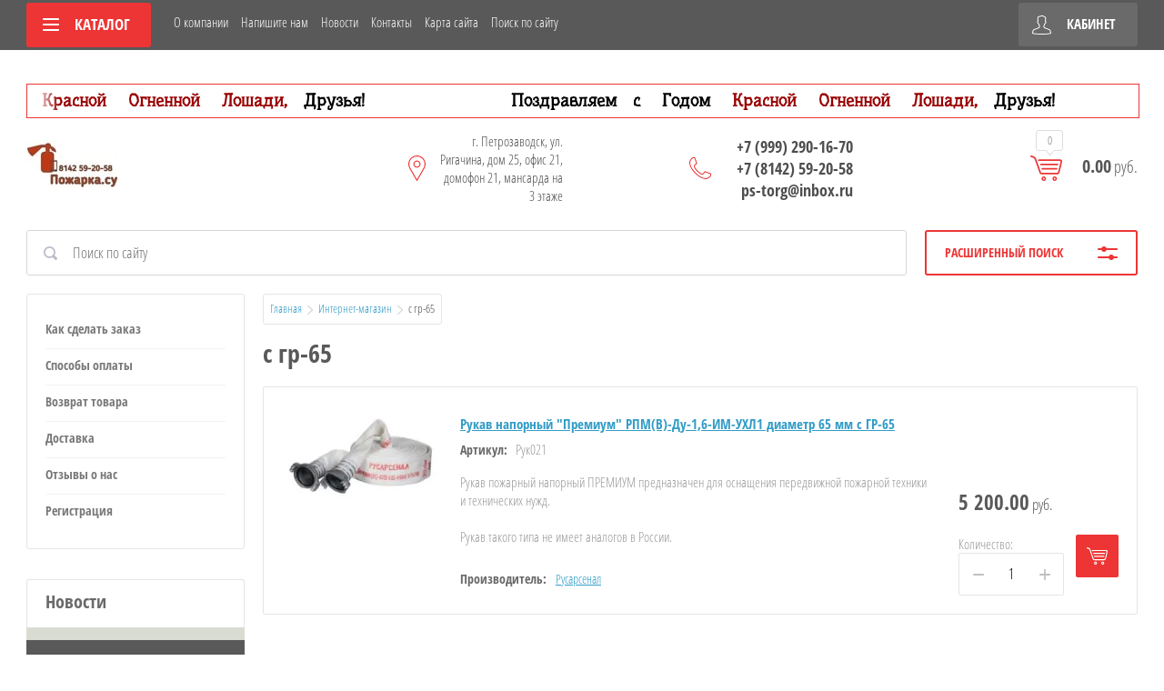

--- FILE ---
content_type: text/html; charset=utf-8
request_url: https://pozharka.su/shop/tag/s-gr-65
body_size: 27955
content:

	<!doctype html>
<html lang="ru">
<head>
<meta charset="utf-8">
<meta name="robots" content="all"/>
<title>с гр-65</title>
<!-- assets.top -->
<meta property="og:title" content="с гр-65">
<meta name="twitter:title" content="с гр-65">
<meta property="og:description" content="с гр-65">
<meta name="twitter:description" content="с гр-65">
<meta property="og:type" content="website">
<meta property="og:url" content="https://pozharka.su/shop/tag/s-gr-65">
<meta property="og:site_name" content="пожарка.су">
<meta property="vk:app_id" content="https://vk.com/club23627063">
<meta name="twitter:card" content="summary">
<!-- /assets.top -->

<meta name="description" content="с гр-65">
<meta name="keywords" content="с гр-65">
<meta name="SKYPE_TOOLBAR" content="SKYPE_TOOLBAR_PARSER_COMPATIBLE">
<meta name="viewport" content="width=device-width, initial-scale=1.0, maximum-scale=1.0, user-scalable=no">
<meta name="format-detection" content="telephone=no">
<meta http-equiv="x-rim-auto-match" content="none">
<link rel="stylesheet" href="/g/css/styles_articles_tpl.css">
<script src="/g/libs/jquery/1.10.2/jquery.min.js"></script>
<link rel="stylesheet" href="/t/v3206/images/css/waslidemenu.css">

            <!-- 46b9544ffa2e5e73c3c971fe2ede35a5 -->
            <script src='/shared/s3/js/lang/ru.js'></script>
            <script src='/shared/s3/js/common.min.js'></script>
        <link rel='stylesheet' type='text/css' href='/shared/s3/css/calendar.css' /><link rel='stylesheet' type='text/css' href='/shared/highslide-4.1.13/highslide.min.css'/>
<script type='text/javascript' src='/shared/highslide-4.1.13/highslide-full.packed.js'></script>
<script type='text/javascript'>
hs.graphicsDir = '/shared/highslide-4.1.13/graphics/';
hs.outlineType = null;
hs.showCredits = false;
hs.lang={cssDirection:'ltr',loadingText:'Загрузка...',loadingTitle:'Кликните чтобы отменить',focusTitle:'Нажмите чтобы перенести вперёд',fullExpandTitle:'Увеличить',fullExpandText:'Полноэкранный',previousText:'Предыдущий',previousTitle:'Назад (стрелка влево)',nextText:'Далее',nextTitle:'Далее (стрелка вправо)',moveTitle:'Передвинуть',moveText:'Передвинуть',closeText:'Закрыть',closeTitle:'Закрыть (Esc)',resizeTitle:'Восстановить размер',playText:'Слайд-шоу',playTitle:'Слайд-шоу (пробел)',pauseText:'Пауза',pauseTitle:'Приостановить слайд-шоу (пробел)',number:'Изображение %1/%2',restoreTitle:'Нажмите чтобы посмотреть картинку, используйте мышь для перетаскивания. Используйте клавиши вперёд и назад'};</script>
<link rel="icon" href="/favicon.svg" type="image/svg+xml">
<link rel="apple-touch-icon" href="/touch-icon-iphone.png">
<link rel="apple-touch-icon" sizes="76x76" href="/touch-icon-ipad.png">
<link rel="apple-touch-icon" sizes="120x120" href="/touch-icon-iphone-retina.png">
<link rel="apple-touch-icon" sizes="152x152" href="/touch-icon-ipad-retina.png">
<meta name="msapplication-TileImage" content="/touch-w8-mediumtile.png"/>
<meta name="msapplication-square70x70logo" content="/touch-w8-smalltile.png" />
<meta name="msapplication-square150x150logo" content="/touch-w8-mediumtile.png" />
<meta name="msapplication-wide310x150logo" content="/touch-w8-widetile.png" />
<meta name="msapplication-square310x310logo" content="/touch-w8-largetile.png" />

<link rel='stylesheet' type='text/css' href='/t/images/__csspatch/1/patch.css'/>

<!--s3_require-->
<link rel="stylesheet" href="/g/basestyle/1.0.1/user/user.css" type="text/css"/>
<link rel="stylesheet" href="/g/basestyle/1.0.1/user/user.blue.css" type="text/css"/>
<script type="text/javascript" src="/g/basestyle/1.0.1/user/user.js" async></script>
<!--/s3_require-->

			
		
		
		
			<link rel="stylesheet" type="text/css" href="/g/shop2v2/default/css/theme.less.css">		
			<script type="text/javascript" src="/g/printme.js"></script>
		<script type="text/javascript" src="/g/shop2v2/default/js/tpl.js"></script>
		<script type="text/javascript" src="/g/shop2v2/default/js/baron.min.js"></script>
		
			<script type="text/javascript" src="/g/shop2v2/default/js/shop2.2.js"></script>
		
	<script type="text/javascript">shop2.init({"productRefs": [],"apiHash": {"getPromoProducts":"106ebd66b68b25e9315b0d11bd706fb0","getSearchMatches":"3543f1787a401ff118bd1cb152be8457","getFolderCustomFields":"21bdc294763b3f971270db32624017b1","getProductListItem":"7517d099f9231b2fb747257064c47c9e","cartAddItem":"438f81ed28eed9570a53e6565a0f379e","cartRemoveItem":"72c33bd337b86a4088515987a9142caf","cartUpdate":"3427be422f2c0cd1a3714b9441deabad","cartRemoveCoupon":"40b7763a2fc377e21a9dd12ff441d701","cartAddCoupon":"614820657bff7d3e9c259d03c7405cbd","deliveryCalc":"11f232d4e80640ab039038b9fd2a4043","printOrder":"4e3f220f6d2320137e6ff0c69916b390","cancelOrder":"9dc55d8aea5b0896b2eb7e17063bd0f0","cancelOrderNotify":"3c1266b7b9c18954176e56316acb771c","repeatOrder":"55c847ada1c6be657c377705391e7c7e","paymentMethods":"20f709d84d3102b491cb05f1dd40312a","compare":"f9ca65479059ec0e9a1a6db154f323af"},"hash": null,"verId": 2249412,"mode": "tag","step": "","uri": "/shop","IMAGES_DIR": "/d/","my": {"list_picture_enlarge":true,"accessory":"\u0410\u043a\u0441\u0441\u0435\u0441\u0441\u0443\u0430\u0440\u044b","kit":"\u041d\u0430\u0431\u043e\u0440","recommend":"\u0420\u0435\u043a\u043e\u043c\u0435\u043d\u0434\u0443\u0435\u043c\u044b\u0435","similar":"\u041f\u043e\u0445\u043e\u0436\u0438\u0435","modification":"\u041c\u043e\u0434\u0438\u0444\u0438\u043a\u0430\u0446\u0438\u0438","unique_values":true,"pricelist_options_toggle":true,"pricelist_options_show_alias":"\u041f\u0430\u0440\u0430\u043c\u0435\u0442\u0440\u044b","special_alias":"%","new_alias":"NEW"},"shop2_cart_order_payments": 1,"cf_margin_price_enabled": 0,"maps_yandex_key":"","maps_google_key":""});</script>
<style type="text/css">.product-item-thumb {width: 190px;}.product-item-thumb .product-image, .product-item-simple .product-image {height: 190px;width: 190px;}.product-item-thumb .product-amount .amount-title {width: 94px;}.product-item-thumb .product-price {width: 140px;}.shop2-product .product-side-l {width: 350px;}.shop2-product .product-image {height: 350px;width: 350px;}.shop2-product .product-thumbnails li {width: 106px;height: 106px;}</style>
 	<link rel="stylesheet" href="/t/v3206/images/theme1/theme.scss.css">

<script src="/g/templates/shop2/2.52.2/js/owl.carousel.min.js" charset="utf-8"></script>
<script src="/g/templates/shop2/2.52.2/js/nouislider.min.js" charset="utf-8"></script>
<script src="/g/templates/shop2/2.52.2/js/jquery.formstyler.min.js"></script>
<script type='text/javascript' src="/g/s3/misc/eventable/0.0.1/s3.eventable.js"></script>
<script type='text/javascript' src="/g/s3/misc/math/0.0.1/s3.math.js"></script>
<script type='text/javascript' src="/g/s3/menu/allin/0.0.2/s3.menu.allin.js"></script>
<script src="/g/templates/shop2/2.52.2/js/animit.min.js"></script>
<script src="/g/templates/shop2/2.52.2/js/waslidemenu.js"></script>
<script src="/g/templates/shop2/2.52.2/js/jquery.pudge.min.js"></script>
<script src="/g/templates/shop2/2.52.2/js/jquery.responsivetabs.min.js"></script>
<script src="/g/templates/shop2/2.52.2/js/one.line.menu.js"></script>
<script src="/g/s3/misc/form/1.2.0/s3.form.js"></script>
<script src="/g/templates/shop2/2.52.2/js/main.js" charset="utf-8"></script>

<!--[if lt IE 10]>
<script src="/g/libs/ie9-svg-gradient/0.0.1/ie9-svg-gradient.min.js"></script>
<script src="/g/libs/jquery-placeholder/2.0.7/jquery.placeholder.min.js"></script>
<script src="/g/libs/jquery-textshadow/0.0.1/jquery.textshadow.min.js"></script>
<script src="/g/s3/misc/ie/0.0.1/ie.js"></script>
<![endif]-->
<!--[if lt IE 9]>
<script src="/g/libs/html5shiv/html5.js"></script>
<![endif]-->
<link href="/t/v3206/images/autocomplete/jquery-ui.css" rel="stylesheet" />
<link rel="stylesheet" href="/t/v3206/images/site.addons.scss.css">
</head>
<body>
	<div class="site-wrapper">
		<div class="top-categor-wrapper">
			<div class="top-categor-close"></div>
			<div class="top-categor-scroller">
				
				<div class="top-categor_mobile_wrapper">
					<ul class="left-categor">
						<li class="title-catalog">Каталог</li>
						 				             				             				             				             				        				             				                  				                  				                       <li class="sublevel"><a class="sublevel2" href="/shop/folder/sukhiye-smesi">Рукава пожарные напорные</a>
				                  				             				             				             				             				        				             				                  				                       				                            <ul>
				                                <li class="parrent_name"><a href="/shop/folder/sukhiye-smesi">Рукава пожарные напорные</a></li>
				                        					                  				                  				                       <li class=""><a href="/shop/folder/rukav-napornyy-klassik-rpk-v-n-v-du-1-0-m-ukhl1-s-vnutr-gidroiz-pokrytiyem">Рукав напорный &quot;Классик&quot; РПК(В)-Н/В-Ду-1,0-М-УХЛ1 с внутр.гидроиз.покрытием</a>
				                  				             				             				             				             				        				             				                  				                       				                            </li>
				                            				                       				                  				                  				                       <li class=""><a href="/shop/folder/rukav-napornyy-selekt-rpm-v-du-1-6-ukhl1">Рукав напорный &quot;Селект&quot; РПМ(В)- Ду-1,6-УХЛ1</a>
				                  				             				             				             				             				        				             				                  				                       				                            </li>
				                            				                       				                  				                  				                       <li class=""><a href="/shop/folder/rukav-napornyy-premium-rpm-v-du-1-6-im-ukhl1-1">Рукав напорный &quot;Премиум&quot; РПМ(В)-Ду-1,6-ИМ-УХЛ1</a>
				                  				             				             				             				             				        				             				                  				                       				                            </li>
				                            				                       				                  				                  				                       <li class=""><a href="/shop/folder/rukav-napornyy-tipa-lateks-rpm-p-du-1-6-m-ukhl1">Рукав напорный &quot;Типа Латекс&quot; РПМ(П)-Ду-1,6-М-УХЛ1</a>
				                  				             				             				             				             				        				             				                  				                       				                            </li>
				                            				                       				                  				                  				                       <li class=""><a href="/shop/folder/rukav-napornyy-lateksirovannyy-rpm-d-du-1-6-im-ukhl1">Рукав напорный &quot;Латексированный&quot; РПМ(Д)-Ду-1,6-ИМ-УХЛ1</a>
				                  				             				             				             				             				        				             				                  				                       				                            </li>
				                            				                       				                  				                  				                       <li class=""><a href="/shop/folder/rukav-vsasyvayushchiy-gofrirovannyy-klass-v-gruppa-1-s-vnutr-gidroiz-i-naruzhnym-zashchit">Рукав напорно-всасывающий гофрированный класс &quot;В&quot; группа &quot;1&quot; с внутр.гидроиз. и </a>
				                  				             				             				             				             				        				             				                  				                       				                            </li>
				                            				                       				                  				                  				                       <li class=""><a href="/shop/folder/rukava-vnutrikvartirnogo-pozharotusheniya">Рукава внутриквартирного пожаротушения</a>
				                  				             				             				             				             				        				             				                  				                       				                            </li>
				                            				                                 </ul></li>
				                            				                       				                  				                  				                       <li class="sublevel"><a class="sublevel2" href="/shop/folder/avtonomnyye-ognetushiteli">Автономные огнетушители</a>
				                  				             				             				             				             				        				             				                  				                       				                            <ul>
				                                <li class="parrent_name"><a href="/shop/folder/avtonomnyye-ognetushiteli">Автономные огнетушители</a></li>
				                        					                  				                  				                       <li class=""><a href="/shop/folder/avtonomnoye-ustroystvo-poroshkovogo-pozharotusheniya-finfire-sfera">FINFIRE - Автоматическое самосрабатывающее устройство пожаротушения</a>
				                  				             				             				             				             				        				             				                  				                       				                            </li>
				                            				                                 </ul></li>
				                            				                       				                  				                  				                       <li class="sublevel"><a class="sublevel2" href="/shop/folder/ognetushiteli">Огнетушители</a>
				                  				             				             				             				             				        				             				                  				                       				                            <ul>
				                                <li class="parrent_name"><a href="/shop/folder/ognetushiteli">Огнетушители</a></li>
				                        					                  				                  				                       <li class=""><a href="/shop/folder/ognetushiteli-poroshkovyye">Огнетушители порошковые</a>
				                  				             				             				             				             				        				             				                  				                       				                            </li>
				                            				                       				                  				                  				                       <li class=""><a href="/shop/folder/ognetushiteli-uglekislotnyye">Огнетушители углекислотные</a>
				                  				             				             				             				             				        				             				                  				                       				                            </li>
				                            				                       				                  				                  				                       <li class=""><a href="/shop/folder/ognetushiteli-i-moduli-samosrabatyvayushchiye-poroshkovyye">Огнетушители и Модули самосрабатывающие порошковые</a>
				                  				             				             				             				             				        				             				                  				                       				                            </li>
				                            				                       				                  				                  				                       <li class=""><a href="/shop/folder/ognetushiteli-vozdushno-pennyye">Огнетушители ОВП воздушно-пенные</a>
				                  				             				             				             				             				        				             				                  				                       				                            </li>
				                            				                       				                  				                  				                       <li class=""><a href="/shop/folder/ognetushiteli-vozdushno-emulsionnyye">Огнетушители ОВЭ воздушно-эмульсионные</a>
				                  				             				             				             				             				        				             				                  				                       				                            </li>
				                            				                                 </ul></li>
				                            				                       				                  				                  				                       <li class="sublevel"><a class="sublevel2" href="/shop/folder/oborudovaniye-dlya-tusheniya-lesnykh-pozharov">Оборудование для тушения лесных пожаров</a>
				                  				             				             				             				             				        				             				                  				                       				                            <ul>
				                                <li class="parrent_name"><a href="/shop/folder/oborudovaniye-dlya-tusheniya-lesnykh-pozharov">Оборудование для тушения лесных пожаров</a></li>
				                        					                  				                  				                       <li class=""><a href="/shop/folder/pozharnaya-armatura">Пожарная арматура 25 мм</a>
				                  				             				             				             				             				        				             				                  				                       				                            </li>
				                            				                       				                  				                  				                       <li class=""><a href="/shop/folder/rantsevyye-ognetushiteli">Ранцевые огнетушители</a>
				                  				             				             				             				             				        				             				                  				                       				                            </li>
				                            				                       				                  				                  				                       <li class=""><a href="/shop/folder/vozdukhoduvki">Воздуходувки</a>
				                  				             				             				             				             				        				             				                  				                       				                            </li>
				                            				                       				                  				                  				                       <li class=""><a href="/shop/folder/apparaty-zazhigatelnyye">Аппараты зажигательные</a>
				                  				             				             				             				             				        				             				                  				                       				                            </li>
				                            				                       				                  				                  				                       <li class=""><a href="/shop/folder/stvoly-torfyanyye">Стволы торфяные</a>
				                  				             				             				             				             				        				             				                  				                       				                            </li>
				                            				                       				                  				                  				                       <li class="sublevel"><a class="sublevel2" href="/shop/folder/yemkosti-dlya-vody-myagkiye-rdv-iz-pvkh">Емкости для воды мягкие РДВ из ПВХ</a>
				                  				             				             				             				             				        				             				                  				                       				                            <ul>
				                                <li class="parrent_name"><a href="/shop/folder/yemkosti-dlya-vody-myagkiye-rdv-iz-pvkh">Емкости для воды мягкие РДВ из ПВХ</a></li>
				                        					                  				                  				                       <li class=""><a href="/shop/folder/yemkosti-zakrytyye">Емкости закрытые</a>
				                  				             				             				             				             				        				             				                  				                       				                            </li>
				                            				                       				                  				                  				                       <li class=""><a href="/shop/folder/konusoobraznyye-konusy">Конусообразные ёмкости</a>
				                  				             				             				             				             				        				             				                  				                       				                            </li>
				                            				                                 </ul></li>
				                            				                       				                  				                  				                       <li class=""><a href="/shop/folder/tubusy-smesiteli-vstavki-rukavnyye">Пенообразователь (смачиватель) и тубусы-смесители (вставки рукавные)</a>
				                  				             				             				             				             				        				             				                  				                       				                            </li>
				                            				                       				                  				                  				                       <li class=""><a href="/shop/folder/sredstva-zashchity-lesnogo-pozharnogo">Средства защиты лесного пожарного</a>
				                  				             				             				             				             				        				             				                  				                       				                            </li>
				                            				                       				                  				                  				                       <li class=""><a href="/shop/folder/odezhda-lesnogo-pozharnogo">Одежда лесного пожарного</a>
				                  				             				             				             				             				        				             				                  				                       				                            </li>
				                            				                       				                  				                  				                       <li class=""><a href="/shop/folder/ruchnoy-instrument-dlya-tusheniya-lesnykh-pozharov">Ручной инструмент для тушения лесных пожаров</a>
				                  				             				             				             				             				        				             				                  				                       				                            </li>
				                            				                       				                  				                  				                       <li class=""><a href="/shop/folder/motopompy-dlya-tusheniya-lesnykh-pozharov">Мотопомпы для тушения лесных пожаров</a>
				                  				             				             				             				             				        				             				                  				                       				                            </li>
				                            				                                 </ul></li>
				                            				                       				                  				                  				                       <li class="sublevel"><a class="sublevel2" href="/shop/folder/gidranty-pozharnyye">Гидранты пожарные и оборудование</a>
				                  				             				             				             				             				        				             				                  				                       				                            <ul>
				                                <li class="parrent_name"><a href="/shop/folder/gidranty-pozharnyye">Гидранты пожарные и оборудование</a></li>
				                        					                  				                  				                       <li class=""><a href="/shop/folder/gidranty-pozharnyye-stalnyye-korpus-stal-uslovnyy-diametr-prokhodnoy-truby-125mm">Гидранты пожарные стальные, корпус - сталь, условный диаметр проходной трубы 125мм</a>
				                  				             				             				             				             				        				             				                  				                       				                            </li>
				                            				                       				                  				                  				                       <li class=""><a href="/shop/folder/gidranty-pozharnyye-chugunnyye-korpus-vysokoprochnyy-chugun-s-sharovidnym-grafitom-vchshg">Гидранты пожарные чугунные, корпус - высокопрочный чугун с шаровидным графитом - ВЧШГ</a>
				                  				             				             				             				             				        				             				                  				                       				                            </li>
				                            				                       				                  				                  				                       <li class=""><a href="/shop/folder/gidranty-nadzemnoy-konstruktsii-doroshevskogo">Гидранты надземной конструкции Дорошевского</a>
				                  				             				             				             				             				        				             				                  				                       				                            </li>
				                            				                       				                  				                  				                       <li class=""><a href="/shop/folder/kolonki-vodorazbornyye-dlya-razbora-pityevoy-vody">Колонки водоразборные для разбора питьевой воды</a>
				                  				             				             				             				             				        				             				                  				                       				                            </li>
				                            				                       				                  				                  				                       <li class=""><a href="/shop/folder/flanets-i-podstavka-dlya-pozharnogo-gidranta">Фланцы, подставки для пожарного гидранта</a>
				                  				             				             				             				             				        				             				                  				                       				                            </li>
				                            				                                 </ul></li>
				                            				                       				                  				                  				                       <li class=""><a href="/shop/folder/vodopennoye-oborudovaniye">Водопенное оборудование</a>
				                  				             				             				             				             				        				             				                  				                       				                            </li>
				                            				                       				                  				                  				                       <li class="sublevel"><a class="sublevel2" href="/shop/folder/golovki-soyedinitelnyye-pozharnyye">Пожарная соединительная арматура</a>
				                  				             				             				             				             				        				             				                  				                       				                            <ul>
				                                <li class="parrent_name"><a href="/shop/folder/golovki-soyedinitelnyye-pozharnyye">Пожарная соединительная арматура</a></li>
				                        					                  				                  				                       <li class=""><a href="/shop/folder/golovki-rukavnyye">Головки рукавные</a>
				                  				             				             				             				             				        				             				                  				                       				                            </li>
				                            				                       				                  				                  				                       <li class=""><a href="/shop/folder/golovki-muftovyye">Головки муфтовые</a>
				                  				             				             				             				             				        				             				                  				                       				                            </li>
				                            				                       				                  				                  				                       <li class=""><a href="/shop/folder/golovki-tsapkovyye">Головки цапковые</a>
				                  				             				             				             				             				        				             				                  				                       				                            </li>
				                            				                       				                  				                  				                       <li class=""><a href="/shop/folder/golovki-zaglushki">Головки заглушки</a>
				                  				             				             				             				             				        				             				                  				                       				                            </li>
				                            				                       				                  				                  				                       <li class=""><a href="/shop/folder/golovki-perekhodnyye-pozharnyye">Головки переходные пожарные</a>
				                  				             				             				             				             				        				             				                  				                       				                            </li>
				                            				                       				                  				                  				                       <li class=""><a href="/shop/folder/stvoly-pozharnyye">Стволы пожарные</a>
				                  				             				             				             				             				        				             				                  				                       				                            </li>
				                            				                       				                  				                  				                       <li class=""><a href="/shop/folder/klapana-ventili-pozharnyye">Клапана (вентили) пожарные</a>
				                  				             				             				             				             				        				             				                  				                       				                            </li>
				                            				                                 </ul></li>
				                            				                       				                  				                  				                       <li class="sublevel"><a class="sublevel2" href="/shop/folder/pozharnyye-metallicheskiye-shkafy">Пожарные металлические шкафы, щиты и стенды</a>
				                  				             				             				             				             				        				             				                  				                       				                            <ul>
				                                <li class="parrent_name"><a href="/shop/folder/pozharnyye-metallicheskiye-shkafy">Пожарные металлические шкафы, щиты и стенды</a></li>
				                        					                  				                  				                       <li class=""><a href="/shop/folder/shkaf-metallicheskiy-universalnyy-dlya-pozharnogo-krana-pod-diametr-rukava-51-i-66-mm">Шкаф ШКП-310 универсальный для пожарного крана под диаметр рукава 51 и 66 мм</a>
				                  				             				             				             				             				        				             				                  				                       				                            </li>
				                            				                       				                  				                  				                       <li class=""><a href="/shop/folder/shkaf-metallicheskiy-universalnyy-dlya-pozharnogo-krana-i-odnogo-ognetushitelya">Шкаф ШПК-315 универсальный для пожарного крана и одного огнетушителя</a>
				                  				             				             				             				             				        				             				                  				                       				                            </li>
				                            				                       				                  				                  				                       <li class=""><a href="/shop/folder/shkaf-metallicheskiy-universalnyy-dlya-pozharnogo-krana-i-dvukh-ognetushiteley">Шкаф ШПК-320 универсальный для пожарного крана и двух огнетушителей</a>
				                  				             				             				             				             				        				             				                  				                       				                            </li>
				                            				                       				                  				                  				                       <li class=""><a href="/shop/folder/shkaf-shpk-320-12-naruzhnyy-zakrytyy-belyy-dlya-2-pozharnykh-kranov-i-2-ognetushiteley-do-30-kg">Шкаф ШПК-320-12 универсальный для 2 пожарных кранов и 2 огнетушителей до 30 кг</a>
				                  				             				             				             				             				        				             				                  				                       				                            </li>
				                            				                       				                  				                  				                       <li class=""><a href="/shop/folder/shkaf-shpk-320-21-universalnyy-dlya-2-pozharnykh-kranov">Шкаф ШПК-320-21 универсальный для 2 пожарных кранов</a>
				                  				             				             				             				             				        				             				                  				                       				                            </li>
				                            				                       				                  				                  				                       <li class=""><a href="/shop/folder/shkaf-dlya-ognetushitelya-metallicheskiy">Шкаф ШПО для огнетушителя металлический</a>
				                  				             				             				             				             				        				             				                  				                       				                            </li>
				                            				                                 </ul></li>
				                            				                       				                  				                  				                       <li class=""><a href="/shop/folder/pozharnyye-shchity">Пожарные щиты</a>
				                  				             				             				             				             				        				             				                  				                       				                            </li>
				                            				                       				                  				                  				                       <li class=""><a href="/shop/folder/yashchiki-dlya-peska">Ящики для песка</a>
				                  				             				             				             				             				        				             				                  				                       				                            </li>
				                            				                       				                  				                  				                       <li class=""><a href="/shop/folder/pozharnyy-inventar-dlya-komplektatsii-shchitov">Пожарный инвентарь для щитов</a>
				                  				             				             				             				             				        				             				                  				                       				                            </li>
				                            				                       				                  				                  				                       <li class=""><a href="/shop/folder/podstavki-kronshteyny-dlya-ognetushiteley">Подставки, кронштейны для огнетушителей</a>
				                  				             				             				             				             				        				             				                  				                       				                            </li>
				                            				                       				                  				                  				                       <li class="sublevel"><a class="sublevel2" href="/shop/folder/znaki-bezopasnosti">Знаки и плакаты безопасности</a>
				                  				             				             				             				             				        				             				                  				                       				                            <ul>
				                                <li class="parrent_name"><a href="/shop/folder/znaki-bezopasnosti">Знаки и плакаты безопасности</a></li>
				                        					                  				                  				                       <li class=""><a href="/shop/folder/znaki-pozharnoy-bezopasnosti">Знаки пожарной безопасности</a>
				                  				             				             				             				             				        				             				                  				                       				                            </li>
				                            				                       				                  				                  				                       <li class=""><a href="/shop/folder/znaki-evakuatsionnyye">Знаки эвакуационные фотолюминисцентные</a>
				                  				             				             				             				             				        				             				                  				                       				                            </li>
				                            				                       				                  				                  				                       <li class=""><a href="/shop/folder/znaki-meditsinskogo-i-sanitarnogo-naznacheniya">Знаки медицинского и санитарного назначения</a>
				                  				             				             				             				             				        				             				                  				                       				                            </li>
				                            				                       				                  				                  				                       <li class=""><a href="/shop/folder/znaki-ukazatelnyye">Знаки указательные</a>
				                  				             				             				             				             				        				             				                  				                       				                            </li>
				                            				                       				                  				                  				                       <li class=""><a href="/shop/folder/znaki-zapreshchayushchiye">Знаки запрещающие</a>
				                  				             				             				             				             				        				             				                  				                       				                            </li>
				                            				                       				                  				                  				                       <li class=""><a href="/shop/folder/znaki-preduprezhdayushchiye">Знаки предупреждающие</a>
				                  				             				             				             				             				        				             				                  				                       				                            </li>
				                            				                       				                  				                  				                       <li class=""><a href="/shop/folder/znaki-predpisyvayushchiye">Знаки предписывающие</a>
				                  				             				             				             				             				        				             				                  				                       				                            </li>
				                            				                       				                  				                  				                       <li class=""><a href="/shop/folder/plakaty-elektrobezopasnosti">Плакаты электробезопасности</a>
				                  				             				             				             				             				        				             				                  				                       				                            </li>
				                            				                       				                  				                  				                       <li class=""><a href="/shop/folder/plakaty-vspomogatelnyye">Плакаты вспомогательные</a>
				                  				             				             				             				             				        				             				                  				                       				                            </li>
				                            				                       				                  				                  				                       <li class=""><a href="/shop/folder/znaki-opasnosti">Знаки опасности</a>
				                  				             				             				             				             				        				             				                  				                       				                            </li>
				                            				                                 </ul></li>
				                            				                       				                  				                  				                       <li class=""><a href="/shop/folder/plakaty-bezopasnosti">Стенды безопасности</a>
				                  				             				             				             				             				        				             				                  				                       				                            </li>
				                            				                       				                  				                  				                       <li class=""><a href="/shop/folder/sredstva-zashchity">Средства защиты</a>
				                  				             				             				             				             				        				             				                  				                       				                            </li>
				                            				                       				                  				                  				                       <li class=""><a href="/shop/folder/plany-evakuatsii">Планы эвакуации, ФЭС разметка</a>
				                  				             				             				             				             				        				             				                  				                       				                            </li>
				                            				                       				                  				                  				                       <li class="sublevel"><a class="sublevel2" href="/shop/folder/zhurnaly-po-ohrane-truda-pozharnoj-bezopasnosti-i-grazhdanskoj-oborone">Журналы по охране труда, пожарной безопасности и гражданской обороне</a>
				                  				             				             				             				             				        				             				                  				                       				                            <ul>
				                                <li class="parrent_name"><a href="/shop/folder/zhurnaly-po-ohrane-truda-pozharnoj-bezopasnosti-i-grazhdanskoj-oborone">Журналы по охране труда, пожарной безопасности и гражданской обороне</a></li>
				                        					                  				                  				                       <li class=""><a href="/shop/folder/zhurnaly-po-pozharnoj-bezopasnosti">Журналы по пожарной безопасности</a>
				                  				             				             				             				             				        				             				                  				                       				                            </li>
				                            				                       				                  				                  				                       <li class=""><a href="/shop/folder/zhurnaly-po-ohrane-truda">Журналы по охране труда</a>
				                  				             				             				             				             				        				             				                  				                       				                            </li>
				                            				                       				                  				                  				                       <li class=""><a href="/shop/folder/zhurnaly-po-grazhdanskoj-oborone">Журналы по гражданской обороне</a>
				                  				             				             				             				             				        				             				                  				                       				                            </li>
				                            				                       				                  				                  				                       <li class=""><a href="/shop/folder/zhurnaly-po-elektrobezopasnosti">Журналы по электробезопасности</a>
				                  				             				             				             				             				        				             				                  				                       				                            </li>
				                            				                       				                  				                  				                       <li class=""><a href="/shop/folder/zhurnaly-po-bezopasnosti-rabot">Журналы по безопасности работ</a>
				                  				             				             				             				             				        				             				                  				                       				                            </li>
				                            				                       				                  				                  				                       <li class=""><a href="/shop/folder/zhurnaly-po-transportu">Журналы по транспорту</a>
				                  				             				             				             				             				        				             				                  				                       				                            </li>
				                            				                                 </ul></li>
				                            				                       				                  				                  				                       <li class="sublevel"><a class="sublevel2" href="/shop/folder/specodezhda">СПЕЦОДЕЖДА</a>
				                  				             				             				             				             				        				             				                  				                       				                            <ul>
				                                <li class="parrent_name"><a href="/shop/folder/specodezhda">СПЕЦОДЕЖДА</a></li>
				                        					                  				                  				                       <li class="sublevel"><a class="sublevel2" href="/shop/folder/specodezhda-1">Спецодежда утепленная</a>
				                  				             				             				             				             				        				             				                  				                       				                            <ul>
				                                <li class="parrent_name"><a href="/shop/folder/specodezhda-1">Спецодежда утепленная</a></li>
				                        					                  				                  				                       <li class=""><a href="/shop/folder/kostyumy-zimnie">Костюмы утепленные</a>
				                  				             				             				             				             				        				             				                  				                       				                            </li>
				                            				                       				                  				                  				                       <li class=""><a href="/shop/folder/kurtki-zimnie">Куртки утепленные</a>
				                  				             				             				             				             				        				             				                  				                       				                            </li>
				                            				                       				                  				                  				                       <li class=""><a href="/shop/folder/zhilety-uteplennye">Жилеты утепленные</a>
				                  				             				             				             				             				        				             				                  				                       				                            </li>
				                            				                       				                  				                  				                       <li class=""><a href="/shop/folder/bryuki-polukombinezony-zimnie">Брюки/полукомбинезоны утепленные</a>
				                  				             				             				             				             				        				             				                  				                       				                            </li>
				                            				                                 </ul></li>
				                            				                       				                  				                  				                       <li class="sublevel"><a class="sublevel2" href="/shop/folder/specodezhda-letnyaya">Спецодежда летняя</a>
				                  				             				             				             				             				        				             				                  				                       				                            <ul>
				                                <li class="parrent_name"><a href="/shop/folder/specodezhda-letnyaya">Спецодежда летняя</a></li>
				                        					                  				                  				                       <li class=""><a href="/shop/folder/kostyumy-letnie">Костюмы летние</a>
				                  				             				             				             				             				        				             				                  				                       				                            </li>
				                            				                       				                  				                  				                       <li class=""><a href="/shop/folder/kurtki-letnie">Куртки летние</a>
				                  				             				             				             				             				        				             				                  				                       				                            </li>
				                            				                       				                  				                  				                       <li class=""><a href="/shop/folder/bryuki-polukombinezony-letnie">Брюки/полукомбинезоны летние</a>
				                  				             				             				             				             				        				             				                  				                       				                            </li>
				                            				                       				                  				                  				                       <li class=""><a href="/shop/folder/halaty">Халаты</a>
				                  				             				             				             				             				        				             				                  				                       				                            </li>
				                            				                                 </ul></li>
				                            				                       				                  				                  				                       <li class="sublevel"><a class="sublevel2" href="/shop/folder/specodezhda-zashchitnaya">Спецодежда защитная</a>
				                  				             				             				             				             				        				             				                  				                       				                            <ul>
				                                <li class="parrent_name"><a href="/shop/folder/specodezhda-zashchitnaya">Спецодежда защитная</a></li>
				                        					                  				                  				                       <li class=""><a href="/shop/folder/zashchita-ot-benzopily">Защита от бензопилы</a>
				                  				             				             				             				             				        				             				                  				                       				                            </li>
				                            				                       				                  				                  				                       <li class=""><a href="/shop/folder/signalnaya">Сигнальная</a>
				                  				             				             				             				             				        				             				                  				                       				                            </li>
				                            				                       				                  				                  				                       <li class=""><a href="/shop/folder/vlagozashchitnaya">Влагозащитная</a>
				                  				             				             				             				             				        				             				                  				                       				                            </li>
				                            				                       				                  				                  				                       <li class=""><a href="/shop/folder/zashchita-ot-povyshennyh-temperatur">Защита от повышенных температур</a>
				                  				             				             				             				             				        				             				                  				                       				                            </li>
				                            				                       				                  				                  				                       <li class=""><a href="/shop/folder/zashchita-ot-kislot-i-shchelochej">Защита от кислот и щелочей</a>
				                  				             				             				             				             				        				             				                  				                       				                            </li>
				                            				                       				                  				                  				                       <li class=""><a href="/shop/folder/zashchita-ot-termicheskih-riskov-elektrodugi">Защита от термических рисков электродуги</a>
				                  				             				             				             				             				        				             				                  				                       				                            </li>
				                            				                       				                  				                  				                       <li class=""><a href="/shop/folder/zashchita-ot-staticheskogo-elektrichestva">Защита от статического электричества</a>
				                  				             				             				             				             				        				             				                  				                       				                            </li>
				                            				                                 </ul></li>
				                            				                       				                  				                  				                       <li class=""><a href="/shop/folder/specodezhda-dlya-ohrannyh-struktur">Спецодежда для охранных структур</a>
				                  				             				             				             				             				        				             				                  				                       				                            </li>
				                            				                       				                  				                  				                       <li class="sublevel"><a class="sublevel2" href="/shop/folder/specodezhda-dlya-ohoty-rybalki-turizma">Спецодежда для охоты, рыбалки, туризма</a>
				                  				             				             				             				             				        				             				                  				                       				                            <ul>
				                                <li class="parrent_name"><a href="/shop/folder/specodezhda-dlya-ohoty-rybalki-turizma">Спецодежда для охоты, рыбалки, туризма</a></li>
				                        					                  				                  				                       <li class=""><a href="/shop/folder/specodezhda-letnyaya-dlya-ohoty-rybalki-i-turizma">Спецодежда летняя для охоты, рыбалки и туризма</a>
				                  				             				             				             				             				        				             				                  				                       				                            </li>
				                            				                       				                  				                  				                       <li class=""><a href="/shop/folder/specodezhda-zimnyaya-dlya-ohoty-rybalki-i-turizma">Спецодежда зимняя для охоты, рыбалки и туризма</a>
				                  				             				             				             				             				        				             				                  				                       				                            </li>
				                            				                       				                  				                  				                       <li class=""><a href="/shop/folder/specodezhda-demisezonnaya-dlya-ohoty-rybalki-i-turizma">Спецодежда демисезонная для охоты, рыбалки и туризма</a>
				                  				             				             				             				             				        				             				                  				                       				                            </li>
				                            				                                 </ul></li>
				                            				                       				                  				                  				                       <li class="sublevel"><a class="sublevel2" href="/shop/folder/specodezhda-dlya-mediciny">Спецодежда для медицины</a>
				                  				             				             				             				             				        				             				                  				                       				                            <ul>
				                                <li class="parrent_name"><a href="/shop/folder/specodezhda-dlya-mediciny">Спецодежда для медицины</a></li>
				                        					                  				                  				                       <li class=""><a href="/shop/folder/halaty-dlya-mediciny">Халаты для медицины</a>
				                  				             				             				             				             				        				             				                  				                       				                            </li>
				                            				                       				                  				                  				                       <li class=""><a href="/shop/folder/kostyumy-dlya-mediciny">Костюмы для медицины</a>
				                  				             				             				             				             				        				             				                  				                       				                            </li>
				                            				                                 </ul></li>
				                            				                       				                  				                  				                       <li class="sublevel"><a class="sublevel2" href="/shop/folder/specodezhda-dlya-sfery-uslug">Спецодежда для сферы услуг</a>
				                  				             				             				             				             				        				             				                  				                       				                            <ul>
				                                <li class="parrent_name"><a href="/shop/folder/specodezhda-dlya-sfery-uslug">Спецодежда для сферы услуг</a></li>
				                        					                  				                  				                       <li class=""><a href="/shop/folder/halaty-dlya-sfery-uslug">Халаты для сферы услуг</a>
				                  				             				             				             				             				        				             				                  				                       				                            </li>
				                            				                       				                  				                  				                       <li class=""><a href="/shop/folder/kostyumy-dlya-sfery-uslug">Костюмы для сферы услуг</a>
				                  				             				             				             				             				        				             				                  				                       				                            </li>
				                            				                       				                  				                  				                       <li class=""><a href="/shop/folder/fartuki-dlya-sfery-uslug">Фартуки для сферы услуг</a>
				                  				             				             				             				             				        				             				                  				                       				                            </li>
				                            				                                 </ul></li>
				                            				                       				                  				                  				                       <li class=""><a href="/shop/folder/specodezhda-dlya-pishchevoj-promyshlennosti">Спецодежда для пищевой промышленности</a>
				                  				             				             				             				             				        				             				                  				                       				                            </li>
				                            				                       				                  				                  				                       <li class=""><a href="/shop/folder/golovnye-ubory">Головные уборы</a>
				                  				             				             				             				             				        				             				                  				                       				                            </li>
				                            				                       				                  				                  				                       <li class=""><a href="/shop/folder/trikotazhnye-izdeliya">Трикотажные изделия</a>
				                  				             				             				             				             				        				             				                  				                       				                            </li>
				                            				                                 </ul></li>
				                            				                       				                  				                  				                       <li class="sublevel"><a class="sublevel2" href="/shop/folder/specobuv">СПЕЦОБУВЬ</a>
				                  				             				             				             				             				        				             				                  				                       				                            <ul>
				                                <li class="parrent_name"><a href="/shop/folder/specobuv">СПЕЦОБУВЬ</a></li>
				                        					                  				                  				                       <li class=""><a href="/shop/folder/specobuv-letnyaya">Спецобувь летняя</a>
				                  				             				             				             				             				        				             				                  				                       				                            </li>
				                            				                       				                  				                  				                       <li class=""><a href="/shop/folder/specobuv-zimnyaya">Спецобувь зимняя</a>
				                  				             				             				             				             				        				             				                  				                       				                            </li>
				                            				                       				                  				                  				                       <li class=""><a href="/shop/folder/specobuv-medicinskaya-i-povsednevnaya">Спецобувь медицинская и повседневная</a>
				                  				             				             				             				             				        				             				                  				                       				                            </li>
				                            				                       				                  				                  				                       <li class=""><a href="/shop/folder/specobuv-termostatichnaya">Спецобувь термостатичная</a>
				                  				             				             				             				             				        				             				                  				                       				                            </li>
				                            				                       				                  				                  				                       <li class=""><a href="/shop/folder/specobuv-dlya-ohrannyh-struktur">Спецобувь для охранных структур</a>
				                  				             				             				             				             				        				             				                  				                       				                            </li>
				                            				                       				                  				                  				                       <li class=""><a href="/shop/folder/specobuv-vlagozashchitnaya">Спецобувь влагозащитная</a>
				                  				             				             				             				             				        				             				                  				                       				                            </li>
				                            				                       				                  				                  				                       <li class=""><a href="/shop/folder/specobuv-dlya-rybalki-ohoty-i-turizma">Спецобувь для рыбалки, охоты и туризма</a>
				                  				             				             				             				             				        				             				                  				                       				                            </li>
				                            				                                 </ul></li>
				                            				                       				                  				                  				                       <li class="sublevel"><a class="sublevel2" href="/shop/folder/siz">СИЗ</a>
				                  				             				             				             				             				        				             				                  				                       				                            <ul>
				                                <li class="parrent_name"><a href="/shop/folder/siz">СИЗ</a></li>
				                        					                  				                  				                       <li class="sublevel"><a class="sublevel2" href="/shop/folder/zashchita-golovy">Защита головы</a>
				                  				             				             				             				             				        				             				                  				                       				                            <ul>
				                                <li class="parrent_name"><a href="/shop/folder/zashchita-golovy">Защита головы</a></li>
				                        					                  				                  				                       <li class=""><a href="/shop/folder/kaski">Каски</a>
				                  				             				             				             				             				        				             				                  				                       				                            </li>
				                            				                       				                  				                  				                       <li class=""><a href="/shop/folder/kasketki">Каскетки</a>
				                  				             				             				             				             				        				             				                  				                       				                            </li>
				                            				                                 </ul></li>
				                            				                       				                  				                  				                       <li class="sublevel"><a class="sublevel2" href="/shop/folder/zashchita-lica-i-organov-zreniya">Защита лица и органов зрения</a>
				                  				             				             				             				             				        				             				                  				                       				                            <ul>
				                                <li class="parrent_name"><a href="/shop/folder/zashchita-lica-i-organov-zreniya">Защита лица и органов зрения</a></li>
				                        					                  				                  				                       <li class=""><a href="/shop/folder/ochki-otkrytye">Очки открытые</a>
				                  				             				             				             				             				        				             				                  				                       				                            </li>
				                            				                       				                  				                  				                       <li class=""><a href="/shop/folder/ochki-zakrytye-s-pryamoj-ventilyaciej">Очки закрытые с прямой вентиляцией</a>
				                  				             				             				             				             				        				             				                  				                       				                            </li>
				                            				                       				                  				                  				                       <li class=""><a href="/shop/folder/ochki-zakrytye-s-nepryamoj-ventilyaciej">Очки закрытые с непрямой вентиляцией</a>
				                  				             				             				             				             				        				             				                  				                       				                            </li>
				                            				                       				                  				                  				                       <li class=""><a href="/shop/folder/ochki-dlya-gazosvarochnyh-rabot">Очки для газосварочных работ</a>
				                  				             				             				             				             				        				             				                  				                       				                            </li>
				                            				                       				                  				                  				                       <li class=""><a href="/shop/folder/ochki-zashchitnye-specializirovannye">Очки защитные специализированные</a>
				                  				             				             				             				             				        				             				                  				                       				                            </li>
				                            				                       				                  				                  				                       <li class=""><a href="/shop/folder/maski-svarshchika">Маски сварщика</a>
				                  				             				             				             				             				        				             				                  				                       				                            </li>
				                            				                       				                  				                  				                       <li class=""><a href="/shop/folder/shchitki-zashchitnye-licevye">Щитки защитные лицевые</a>
				                  				             				             				             				             				        				             				                  				                       				                            </li>
				                            				                       				                  				                  				                       <li class=""><a href="/shop/folder/ochki-germetichnye">Очки герметичные</a>
				                  				             				             				             				             				        				             				                  				                       				                            </li>
				                            				                                 </ul></li>
				                            				                       				                  				                  				                       <li class="sublevel"><a class="sublevel2" href="/shop/folder/zashchita-organov-dyhaniya">Защита органов дыхания</a>
				                  				             				             				             				             				        				             				                  				                       				                            <ul>
				                                <li class="parrent_name"><a href="/shop/folder/zashchita-organov-dyhaniya">Защита органов дыхания</a></li>
				                        					                  				                  				                       <li class=""><a href="/shop/folder/respiratory">Респираторы</a>
				                  				             				             				             				             				        				             				                  				                       				                            </li>
				                            				                       				                  				                  				                       <li class=""><a href="/shop/folder/maski-polumaski">Маски, полумаски</a>
				                  				             				             				             				             				        				             				                  				                       				                            </li>
				                            				                       				                  				                  				                       <li class=""><a href="/shop/folder/protivogazy">Противогазы</a>
				                  				             				             				             				             				        				             				                  				                       				                            </li>
				                            				                       				                  				                  				                       <li class=""><a href="/shop/folder/samospasateli">Самоспасатели</a>
				                  				             				             				             				             				        				             				                  				                       				                            </li>
				                            				                       				                  				                  				                       <li class=""><a href="/shop/folder/filtry">Фильтры</a>
				                  				             				             				             				             				        				             				                  				                       				                            </li>
				                            				                                 </ul></li>
				                            				                       				                  				                  				                       <li class="sublevel"><a class="sublevel2" href="/shop/folder/zashchita-organov-sluha">Защита органов слуха</a>
				                  				             				             				             				             				        				             				                  				                       				                            <ul>
				                                <li class="parrent_name"><a href="/shop/folder/zashchita-organov-sluha">Защита органов слуха</a></li>
				                        					                  				                  				                       <li class=""><a href="/shop/folder/vkladyshi-protivoshumnye-berushi">Вкладыши противошумные (беруши)</a>
				                  				             				             				             				             				        				             				                  				                       				                            </li>
				                            				                       				                  				                  				                       <li class=""><a href="/shop/folder/naushniki-protivoshumnye">Наушники противошумные</a>
				                  				             				             				             				             				        				             				                  				                       				                            </li>
				                            				                                 </ul></li>
				                            				                       				                  				                  				                       <li class=""><a href="/shop/folder/zashchita-ot-padeniya-s-vysoty">Защита от падения с высоты</a>
				                  				             				             				             				             				        				             				                  				                       				                            </li>
				                            				                       				                  				                  				                       <li class=""><a href="/shop/folder/kombinezony-legkoj-zashchity">Комбинезоны легкой защиты</a>
				                  				             				             				             				             				        				             				                  				                       				                            </li>
				                            				                       				                  				                  				                       <li class=""><a href="/shop/folder/fartuki-narukavniki-zashchitnye">Фартуки, нарукавники защитные</a>
				                  				             				             				             				             				        				             				                  				                       				                            </li>
				                            				                       				                  				                  				                       <li class=""><a href="/shop/folder/dermatologicheskie-sredstva">Дерматологические средства</a>
				                  				             				             				             				             				        				             				                  				                       				                            </li>
				                            				                       				                  				                  				                       <li class=""><a href="/shop/folder/dielektricheskie-sredstva-zashchity">Диэлектрические средства защиты</a>
				                  				             				             				             				             				        				             				                  				                       				                            </li>
				                            				                       				                  				                  				                       <li class=""><a href="/shop/folder/odnorazovye-sredstva-zashchity">Одноразовые средства защиты</a>
				                  				             				             				             				             				        				             				                  				                       				                            </li>
				                            				                       				                  				                  				                       <li class=""><a href="/shop/folder/zashchita-kolenej">Защита коленей</a>
				                  				             				             				             				             				        				             				                  				                       				                            </li>
				                            				                       				                  				                  				                       <li class=""><a href="/shop/folder/bezopasnost-rabochego-mesta">Безопасность рабочего места</a>
				                  				             				             				             				             				        				        				             </li></ul>
				        				    </li>
					</ul>
				</div>
				<ul class="top-menu"><li><a href="/"  target="_blank">О компании</a></li><li><a href="/napishite-nam" >Напишите нам</a></li><li><a href="/novosti-1" >Новости</a></li><li><a href="/kontakty" >Контакты</a></li><li><a href="/karta-sayta" >Карта сайта</a></li><li><a href="/search" >Поиск по сайту</a></li></ul>				<ul class="left-menu"><li><a href="/kak-sdelat-zakaz" >Как сделать заказ</a></li><li><a href="/sposoby-oplaty" >Способы оплаты</a></li><li><a href="/vozvrat-tovara" >Возврат товара</a></li><li><a href="/dostavka" >Доставка</a></li><li><a href="/otzyvy-o-nas" >Отзывы о нас</a></li><li><a href="/user" >Регистрация</a></li></ul>			</div>
		</div>
		<div class="top-panel-wrap">
			<div class="top-panel">
				<div class="left-side">
					<div class="left-categor-wrapper">
																		<div class="categor-btn-mobile"></div>
						<div class="left-categor-title">Каталог <span></span></div>
					
						<div class="left-nav">
							<div class="left-nav-inner desktop">
								<ul class="left-categor"><li><a href="/shop/folder/sukhiye-smesi" >Рукава пожарные напорные</a><ul class="level-2"><li><a href="/shop/folder/rukav-napornyy-klassik-rpk-v-n-v-du-1-0-m-ukhl1-s-vnutr-gidroiz-pokrytiyem" >Рукав напорный &quot;Классик&quot; РПК(В)-Н/В-Ду-1,0-М-УХЛ1 с внутр.гидроиз.покрытием</a></li><li><a href="/shop/folder/rukav-napornyy-selekt-rpm-v-du-1-6-ukhl1" >Рукав напорный &quot;Селект&quot; РПМ(В)- Ду-1,6-УХЛ1</a></li><li><a href="/shop/folder/rukav-napornyy-premium-rpm-v-du-1-6-im-ukhl1-1" >Рукав напорный &quot;Премиум&quot; РПМ(В)-Ду-1,6-ИМ-УХЛ1</a></li><li><a href="/shop/folder/rukav-napornyy-tipa-lateks-rpm-p-du-1-6-m-ukhl1" >Рукав напорный &quot;Типа Латекс&quot; РПМ(П)-Ду-1,6-М-УХЛ1</a></li><li><a href="/shop/folder/rukav-napornyy-lateksirovannyy-rpm-d-du-1-6-im-ukhl1" >Рукав напорный &quot;Латексированный&quot; РПМ(Д)-Ду-1,6-ИМ-УХЛ1</a></li><li><a href="/shop/folder/rukav-vsasyvayushchiy-gofrirovannyy-klass-v-gruppa-1-s-vnutr-gidroiz-i-naruzhnym-zashchit" >Рукав напорно-всасывающий гофрированный класс &quot;В&quot; группа &quot;1&quot; с внутр.гидроиз. и </a></li><li><a href="/shop/folder/rukava-vnutrikvartirnogo-pozharotusheniya" >Рукава внутриквартирного пожаротушения</a></li></ul></li><li><a href="/shop/folder/avtonomnyye-ognetushiteli" >Автономные огнетушители</a><ul class="level-2"><li><a href="/shop/folder/avtonomnoye-ustroystvo-poroshkovogo-pozharotusheniya-finfire-sfera" >FINFIRE - Автоматическое самосрабатывающее устройство пожаротушения</a></li></ul></li><li><a href="/shop/folder/ognetushiteli" >Огнетушители</a><ul class="level-2"><li><a href="/shop/folder/ognetushiteli-poroshkovyye" >Огнетушители порошковые</a></li><li><a href="/shop/folder/ognetushiteli-uglekislotnyye" >Огнетушители углекислотные</a></li><li><a href="/shop/folder/ognetushiteli-i-moduli-samosrabatyvayushchiye-poroshkovyye" >Огнетушители и Модули самосрабатывающие порошковые</a></li><li><a href="/shop/folder/ognetushiteli-vozdushno-pennyye" >Огнетушители ОВП воздушно-пенные</a></li><li><a href="/shop/folder/ognetushiteli-vozdushno-emulsionnyye" >Огнетушители ОВЭ воздушно-эмульсионные</a></li></ul></li><li><a href="/shop/folder/oborudovaniye-dlya-tusheniya-lesnykh-pozharov" >Оборудование для тушения лесных пожаров</a><ul class="level-2"><li><a href="/shop/folder/pozharnaya-armatura" >Пожарная арматура 25 мм</a></li><li><a href="/shop/folder/rantsevyye-ognetushiteli" >Ранцевые огнетушители</a></li><li><a href="/shop/folder/vozdukhoduvki" >Воздуходувки</a></li><li><a href="/shop/folder/apparaty-zazhigatelnyye" >Аппараты зажигательные</a></li><li><a href="/shop/folder/stvoly-torfyanyye" >Стволы торфяные</a></li><li><a href="/shop/folder/yemkosti-dlya-vody-myagkiye-rdv-iz-pvkh" >Емкости для воды мягкие РДВ из ПВХ</a><ul class="level-3"><li><a href="/shop/folder/yemkosti-zakrytyye" >Емкости закрытые</a></li><li><a href="/shop/folder/konusoobraznyye-konusy" >Конусообразные ёмкости</a></li></ul></li><li><a href="/shop/folder/tubusy-smesiteli-vstavki-rukavnyye" >Пенообразователь (смачиватель) и тубусы-смесители (вставки рукавные)</a></li><li><a href="/shop/folder/sredstva-zashchity-lesnogo-pozharnogo" >Средства защиты лесного пожарного</a></li><li><a href="/shop/folder/odezhda-lesnogo-pozharnogo" >Одежда лесного пожарного</a></li><li><a href="/shop/folder/ruchnoy-instrument-dlya-tusheniya-lesnykh-pozharov" >Ручной инструмент для тушения лесных пожаров</a></li><li><a href="/shop/folder/motopompy-dlya-tusheniya-lesnykh-pozharov" >Мотопомпы для тушения лесных пожаров</a></li></ul></li><li><a href="/shop/folder/gidranty-pozharnyye" >Гидранты пожарные и оборудование</a><ul class="level-2"><li><a href="/shop/folder/gidranty-pozharnyye-stalnyye-korpus-stal-uslovnyy-diametr-prokhodnoy-truby-125mm" >Гидранты пожарные стальные, корпус - сталь, условный диаметр проходной трубы 125мм</a></li><li><a href="/shop/folder/gidranty-pozharnyye-chugunnyye-korpus-vysokoprochnyy-chugun-s-sharovidnym-grafitom-vchshg" >Гидранты пожарные чугунные, корпус - высокопрочный чугун с шаровидным графитом - ВЧШГ</a></li><li><a href="/shop/folder/gidranty-nadzemnoy-konstruktsii-doroshevskogo" >Гидранты надземной конструкции Дорошевского</a></li><li><a href="/shop/folder/kolonki-vodorazbornyye-dlya-razbora-pityevoy-vody" >Колонки водоразборные для разбора питьевой воды</a></li><li><a href="/shop/folder/flanets-i-podstavka-dlya-pozharnogo-gidranta" >Фланцы, подставки для пожарного гидранта</a></li></ul></li><li><a href="/shop/folder/vodopennoye-oborudovaniye" >Водопенное оборудование</a></li><li><a href="/shop/folder/golovki-soyedinitelnyye-pozharnyye" >Пожарная соединительная арматура</a><ul class="level-2"><li><a href="/shop/folder/golovki-rukavnyye" >Головки рукавные</a></li><li><a href="/shop/folder/golovki-muftovyye" >Головки муфтовые</a></li><li><a href="/shop/folder/golovki-tsapkovyye" >Головки цапковые</a></li><li><a href="/shop/folder/golovki-zaglushki" >Головки заглушки</a></li><li><a href="/shop/folder/golovki-perekhodnyye-pozharnyye" >Головки переходные пожарные</a></li><li><a href="/shop/folder/stvoly-pozharnyye" >Стволы пожарные</a></li><li><a href="/shop/folder/klapana-ventili-pozharnyye" >Клапана (вентили) пожарные</a></li></ul></li><li><a href="/shop/folder/pozharnyye-metallicheskiye-shkafy" >Пожарные металлические шкафы, щиты и стенды</a><ul class="level-2"><li><a href="/shop/folder/shkaf-metallicheskiy-universalnyy-dlya-pozharnogo-krana-pod-diametr-rukava-51-i-66-mm" >Шкаф ШКП-310 универсальный для пожарного крана под диаметр рукава 51 и 66 мм</a></li><li><a href="/shop/folder/shkaf-metallicheskiy-universalnyy-dlya-pozharnogo-krana-i-odnogo-ognetushitelya" >Шкаф ШПК-315 универсальный для пожарного крана и одного огнетушителя</a></li><li><a href="/shop/folder/shkaf-metallicheskiy-universalnyy-dlya-pozharnogo-krana-i-dvukh-ognetushiteley" >Шкаф ШПК-320 универсальный для пожарного крана и двух огнетушителей</a></li><li><a href="/shop/folder/shkaf-shpk-320-12-naruzhnyy-zakrytyy-belyy-dlya-2-pozharnykh-kranov-i-2-ognetushiteley-do-30-kg" >Шкаф ШПК-320-12 универсальный для 2 пожарных кранов и 2 огнетушителей до 30 кг</a></li><li><a href="/shop/folder/shkaf-shpk-320-21-universalnyy-dlya-2-pozharnykh-kranov" >Шкаф ШПК-320-21 универсальный для 2 пожарных кранов</a></li><li><a href="/shop/folder/shkaf-dlya-ognetushitelya-metallicheskiy" >Шкаф ШПО для огнетушителя металлический</a></li></ul></li><li><a href="/shop/folder/pozharnyye-shchity" >Пожарные щиты</a></li><li><a href="/shop/folder/yashchiki-dlya-peska" >Ящики для песка</a></li><li><a href="/shop/folder/pozharnyy-inventar-dlya-komplektatsii-shchitov" >Пожарный инвентарь для щитов</a></li><li><a href="/shop/folder/podstavki-kronshteyny-dlya-ognetushiteley" >Подставки, кронштейны для огнетушителей</a></li><li><a href="/shop/folder/znaki-bezopasnosti" >Знаки и плакаты безопасности</a><ul class="level-2"><li><a href="/shop/folder/znaki-pozharnoy-bezopasnosti" >Знаки пожарной безопасности</a></li><li><a href="/shop/folder/znaki-evakuatsionnyye" >Знаки эвакуационные фотолюминисцентные</a></li><li><a href="/shop/folder/znaki-meditsinskogo-i-sanitarnogo-naznacheniya" >Знаки медицинского и санитарного назначения</a></li><li><a href="/shop/folder/znaki-ukazatelnyye" >Знаки указательные</a></li><li><a href="/shop/folder/znaki-zapreshchayushchiye" >Знаки запрещающие</a></li><li><a href="/shop/folder/znaki-preduprezhdayushchiye" >Знаки предупреждающие</a></li><li><a href="/shop/folder/znaki-predpisyvayushchiye" >Знаки предписывающие</a></li><li><a href="/shop/folder/plakaty-elektrobezopasnosti" >Плакаты электробезопасности</a></li><li><a href="/shop/folder/plakaty-vspomogatelnyye" >Плакаты вспомогательные</a></li><li><a href="/shop/folder/znaki-opasnosti" >Знаки опасности</a></li></ul></li><li><a href="/shop/folder/plakaty-bezopasnosti" >Стенды безопасности</a></li><li><a href="/shop/folder/sredstva-zashchity" >Средства защиты</a></li><li><a href="/shop/folder/plany-evakuatsii" >Планы эвакуации, ФЭС разметка</a></li><li><a href="/shop/folder/zhurnaly-po-ohrane-truda-pozharnoj-bezopasnosti-i-grazhdanskoj-oborone" >Журналы по охране труда, пожарной безопасности и гражданской обороне</a><ul class="level-2"><li><a href="/shop/folder/zhurnaly-po-pozharnoj-bezopasnosti" >Журналы по пожарной безопасности</a></li><li><a href="/shop/folder/zhurnaly-po-ohrane-truda" >Журналы по охране труда</a></li><li><a href="/shop/folder/zhurnaly-po-grazhdanskoj-oborone" >Журналы по гражданской обороне</a></li><li><a href="/shop/folder/zhurnaly-po-elektrobezopasnosti" >Журналы по электробезопасности</a></li><li><a href="/shop/folder/zhurnaly-po-bezopasnosti-rabot" >Журналы по безопасности работ</a></li><li><a href="/shop/folder/zhurnaly-po-transportu" >Журналы по транспорту</a></li></ul></li><li><a href="/shop/folder/specodezhda" >СПЕЦОДЕЖДА</a><ul class="level-2"><li><a href="/shop/folder/specodezhda-1" >Спецодежда утепленная</a><ul class="level-3"><li><a href="/shop/folder/kostyumy-zimnie" >Костюмы утепленные</a></li><li><a href="/shop/folder/kurtki-zimnie" >Куртки утепленные</a></li><li><a href="/shop/folder/zhilety-uteplennye" >Жилеты утепленные</a></li><li><a href="/shop/folder/bryuki-polukombinezony-zimnie" >Брюки/полукомбинезоны утепленные</a></li></ul></li><li><a href="/shop/folder/specodezhda-letnyaya" >Спецодежда летняя</a><ul class="level-3"><li><a href="/shop/folder/kostyumy-letnie" >Костюмы летние</a></li><li><a href="/shop/folder/kurtki-letnie" >Куртки летние</a></li><li><a href="/shop/folder/bryuki-polukombinezony-letnie" >Брюки/полукомбинезоны летние</a></li><li><a href="/shop/folder/halaty" >Халаты</a></li></ul></li><li><a href="/shop/folder/specodezhda-zashchitnaya" >Спецодежда защитная</a><ul class="level-3"><li><a href="/shop/folder/zashchita-ot-benzopily" >Защита от бензопилы</a></li><li><a href="/shop/folder/signalnaya" >Сигнальная</a></li><li><a href="/shop/folder/vlagozashchitnaya" >Влагозащитная</a></li><li><a href="/shop/folder/zashchita-ot-povyshennyh-temperatur" >Защита от повышенных температур</a></li><li><a href="/shop/folder/zashchita-ot-kislot-i-shchelochej" >Защита от кислот и щелочей</a></li><li><a href="/shop/folder/zashchita-ot-termicheskih-riskov-elektrodugi" >Защита от термических рисков электродуги</a></li><li><a href="/shop/folder/zashchita-ot-staticheskogo-elektrichestva" >Защита от статического электричества</a></li></ul></li><li><a href="/shop/folder/specodezhda-dlya-ohrannyh-struktur" >Спецодежда для охранных структур</a></li><li><a href="/shop/folder/specodezhda-dlya-ohoty-rybalki-turizma" >Спецодежда для охоты, рыбалки, туризма</a><ul class="level-3"><li><a href="/shop/folder/specodezhda-letnyaya-dlya-ohoty-rybalki-i-turizma" >Спецодежда летняя для охоты, рыбалки и туризма</a></li><li><a href="/shop/folder/specodezhda-zimnyaya-dlya-ohoty-rybalki-i-turizma" >Спецодежда зимняя для охоты, рыбалки и туризма</a></li><li><a href="/shop/folder/specodezhda-demisezonnaya-dlya-ohoty-rybalki-i-turizma" >Спецодежда демисезонная для охоты, рыбалки и туризма</a></li></ul></li><li><a href="/shop/folder/specodezhda-dlya-mediciny" >Спецодежда для медицины</a><ul class="level-3"><li><a href="/shop/folder/halaty-dlya-mediciny" >Халаты для медицины</a></li><li><a href="/shop/folder/kostyumy-dlya-mediciny" >Костюмы для медицины</a></li></ul></li><li><a href="/shop/folder/specodezhda-dlya-sfery-uslug" >Спецодежда для сферы услуг</a><ul class="level-3"><li><a href="/shop/folder/halaty-dlya-sfery-uslug" >Халаты для сферы услуг</a></li><li><a href="/shop/folder/kostyumy-dlya-sfery-uslug" >Костюмы для сферы услуг</a></li><li><a href="/shop/folder/fartuki-dlya-sfery-uslug" >Фартуки для сферы услуг</a></li></ul></li><li><a href="/shop/folder/specodezhda-dlya-pishchevoj-promyshlennosti" >Спецодежда для пищевой промышленности</a></li><li><a href="/shop/folder/golovnye-ubory" >Головные уборы</a></li><li><a href="/shop/folder/trikotazhnye-izdeliya" >Трикотажные изделия</a></li></ul></li><li><a href="/shop/folder/specobuv" >СПЕЦОБУВЬ</a><ul class="level-2"><li><a href="/shop/folder/specobuv-letnyaya" >Спецобувь летняя</a></li><li><a href="/shop/folder/specobuv-zimnyaya" >Спецобувь зимняя</a></li><li><a href="/shop/folder/specobuv-medicinskaya-i-povsednevnaya" >Спецобувь медицинская и повседневная</a></li><li><a href="/shop/folder/specobuv-termostatichnaya" >Спецобувь термостатичная</a></li><li><a href="/shop/folder/specobuv-dlya-ohrannyh-struktur" >Спецобувь для охранных структур</a></li><li><a href="/shop/folder/specobuv-vlagozashchitnaya" >Спецобувь влагозащитная</a></li><li><a href="/shop/folder/specobuv-dlya-rybalki-ohoty-i-turizma" >Спецобувь для рыбалки, охоты и туризма</a></li></ul></li><li><a href="/shop/folder/siz" >СИЗ</a><ul class="level-2"><li><a href="/shop/folder/zashchita-golovy" >Защита головы</a><ul class="level-3"><li><a href="/shop/folder/kaski" >Каски</a></li><li><a href="/shop/folder/kasketki" >Каскетки</a></li></ul></li><li><a href="/shop/folder/zashchita-lica-i-organov-zreniya" >Защита лица и органов зрения</a><ul class="level-3"><li><a href="/shop/folder/ochki-otkrytye" >Очки открытые</a></li><li><a href="/shop/folder/ochki-zakrytye-s-pryamoj-ventilyaciej" >Очки закрытые с прямой вентиляцией</a></li><li><a href="/shop/folder/ochki-zakrytye-s-nepryamoj-ventilyaciej" >Очки закрытые с непрямой вентиляцией</a></li><li><a href="/shop/folder/ochki-dlya-gazosvarochnyh-rabot" >Очки для газосварочных работ</a></li><li><a href="/shop/folder/ochki-zashchitnye-specializirovannye" >Очки защитные специализированные</a></li><li><a href="/shop/folder/maski-svarshchika" >Маски сварщика</a></li><li><a href="/shop/folder/shchitki-zashchitnye-licevye" >Щитки защитные лицевые</a></li><li><a href="/shop/folder/ochki-germetichnye" >Очки герметичные</a></li></ul></li><li><a href="/shop/folder/zashchita-organov-dyhaniya" >Защита органов дыхания</a><ul class="level-3"><li><a href="/shop/folder/respiratory" >Респираторы</a></li><li><a href="/shop/folder/maski-polumaski" >Маски, полумаски</a></li><li><a href="/shop/folder/protivogazy" >Противогазы</a></li><li><a href="/shop/folder/samospasateli" >Самоспасатели</a></li><li><a href="/shop/folder/filtry" >Фильтры</a></li></ul></li><li><a href="/shop/folder/zashchita-organov-sluha" >Защита органов слуха</a><ul class="level-3"><li><a href="/shop/folder/vkladyshi-protivoshumnye-berushi" >Вкладыши противошумные (беруши)</a></li><li><a href="/shop/folder/naushniki-protivoshumnye" >Наушники противошумные</a></li></ul></li><li><a href="/shop/folder/zashchita-ot-padeniya-s-vysoty" >Защита от падения с высоты</a></li><li><a href="/shop/folder/kombinezony-legkoj-zashchity" >Комбинезоны легкой защиты</a></li><li><a href="/shop/folder/fartuki-narukavniki-zashchitnye" >Фартуки, нарукавники защитные</a></li><li><a href="/shop/folder/dermatologicheskie-sredstva" >Дерматологические средства</a></li><li><a href="/shop/folder/dielektricheskie-sredstva-zashchity" >Диэлектрические средства защиты</a></li><li><a href="/shop/folder/odnorazovye-sredstva-zashchity" >Одноразовые средства защиты</a></li><li><a href="/shop/folder/zashchita-kolenej" >Защита коленей</a></li><li><a href="/shop/folder/bezopasnost-rabochego-mesta" >Безопасность рабочего места</a></li></ul></li></ul>							</div>
						</div>
					</div>
				</div>
				<div class="middle">
					<ul class="top-menu"><li><a href="/"  target="_blank">О компании</a></li><li><a href="/napishite-nam" >Напишите нам</a></li><li><a href="/novosti-1" >Новости</a></li><li><a href="/kontakty" >Контакты</a></li><li><a href="/karta-sayta" >Карта сайта</a></li><li><a href="/search" >Поиск по сайту</a></li></ul>				</div>
				<div class="right-side">
					<div class="cart-top-mobile"></div>
					<div class="user-wrap ">
	<div class="user-block-title">
		Кабинет <span></span>
	</div>
	<div class="user-block-body">
				<form method="post" action="/users" class="user-body-in">
			<input type="hidden" name="mode" value="login" />
			<div class="row">
				<input type="text" name="login" id="login" tabindex="1" value="" placeholder="Логин" />
			</div>
			<div class="row">
				<input type="password" name="password" id="password" tabindex="2" value="" placeholder="Пароль" />
			</div>
			<div class="row-btns">
				<button type="submit" class="signin-btn" tabindex="3">Войти</button>
				<a href="/users/forgot_password" class="forgot-pwd">Забыли пароль?</a>
			</div>
		<re-captcha data-captcha="recaptcha"
     data-name="captcha"
     data-sitekey="6LfLhZ0UAAAAAEB4sGlu_2uKR2xqUQpOMdxygQnA"
     data-lang="ru"
     data-rsize="invisible"
     data-type="image"
     data-theme="light"></re-captcha></form>
		<div class="clear-container"></div>
		<div class="row-registration">
			<a href="/users/register" class="register">Регистрация <span></span></a>
		</div>
		
	</div>
</div>				</div>
			</div>
		</div>
		<header role="banner" class="site-header">
			<div class="header-in clear-self">
								
<script>
$(function() {

	var wrap = $('.ticker-wrap .wrap2');
	var text = wrap.children();
	var width = text.width();
	wrap.append(text.clone());


	var iid;
	var margin = 0;

	function start() {
		iid = setInterval(function() {
			margin += 1;
			if (margin >= width) {
				margin = 0;
			}
			wrap.css('margin-left', -margin);
		}, 13);
	}

	function stop() {
		clearInterval(iid);
	}

	$('.ticker-wrap > .ticker').on({
		mouseleave: start,
		mouseenter: stop
	});

	start();

})
</script>
<style type="text/css">
.ticker {
  border: none;
  overflow: hidden;
  width: 100%;
  position: relative; }
.ticker p{margin:0;}
  .ticker::after, .ticker::before {
    position: absolute;
    top: 0;
    height: 36px;
    width: 28px;
    content: ''; }
  .ticker::before {
    left: 0;
    border-left: 8px solid #ffffff;
    background-color:transparent;
    background-image: -moz-linear-gradient(left, #ffffff, transparent);
    background-image: -webkit-gradient(linear, 0 0, 100% 0, from(#ffffff), to(transparent));
    background-image: -webkit-linear-gradient(left, #ffffff,transparent);
    background-image: -o-linear-gradient(left, #ffffff, transparent);
    background-image: linear-gradient(to right, #ffffff, transparent);
    background-repeat: repeat-x;
}
  .ticker::after {
    right: 0;
    border-right: 8px solid #ffffff;
    background-color: transparent;
    background-image: -moz-linear-gradient(left, transparent, #ffffff);
    background-image: -webkit-gradient(linear, 0 0, 100% 0, from(transparent), to(#ffffff));
    background-image: -webkit-linear-gradient(left, transparent, #ffffff);
    background-image: -o-linear-gradient(left, transparent, #ffffff);
    background-image: linear-gradient(to right, transparent, #ffffff);
    background-repeat: repeat-x;
}
  .ticker > div {
    font: normal 18px/36px Arial, Helvetica, sans-serif;
    color: #212121;
    width: 9999px; }
    .ticker > div > div {
      display: inline-block; }
.ticker > div > div *{ display: inline-block; padding: 0 !important; margin: 0 !important;}
</style>

<div class="ticker-wrap">
	<div class="ticker">
		<div class="wrap2">
			<div><span style="font-size:14pt;"><strong><span style="color:#c0392b;">&nbsp; &nbsp; &nbsp; &nbsp; <span data-mega-font-name="underdog" style="font-family:Underdog,serif;">&nbsp; &nbsp; &nbsp; &nbsp;</span></span><span data-mega-font-name="underdog" style="font-family:Underdog,serif;"><span style="color:#000000;">Поздравляем&nbsp; &nbsp;с&nbsp; &nbsp;&nbsp;<span data-mega-font-name="underdog">Годом</span></span><span style="color:#990000;"><span data-mega-font-name="underdog">&nbsp; &nbsp; Красной&nbsp; &nbsp; Огненной&nbsp; &nbsp; Лошади,&nbsp; </span></span><span style="color:#000000;"><span data-mega-font-name="underdog">&nbsp; Друзья!&nbsp; </span>&nbsp; &nbsp;</span></span><span style="color:#c0392b;"><span data-mega-font-name="underdog" style="font-family:Underdog,serif;"> &nbsp; &nbsp; &nbsp; </span>&nbsp; &nbsp;&nbsp;</span></strong></span></div>
		</div>
	</div>
</div>				 
				<div class="site-name-wr">
										<div class="logo">
						<a href="http://pozharka.su"><img src=/thumb/2/MK-4e3hWCv0ijuXtPWiKpg/100r100/d/logotip_pozharka_su_6.jpg alt="/"></a>
					</div>
										<div class="site-name-in">
						<div class="site-name"><a href="http://pozharka.su"></a></div>
						<div class="site-desc"></div>
					</div>
				</div>
				<div class="contacts-block">
										<div class="site-address">
						г. Петрозаводск, ул. Ригачина, дом 25, офис 21, домофон 21, мансарда на 3 этаже
					</div>
															<div class="site-phones-wrapper">
						<div class="site-phones">
														<a href="tel:+7 (999) 290-16-70">+7 (999) 290-16-70</a>
													<a href="tel:+7 (8142) 59-20-58">+7 (8142) 59-20-58</a>
													<a href="tel:ps-torg@inbox.ru">ps-torg@inbox.ru</a>
												</div>
					</div>
										<div id="shop2-cart-preview">
	<div class="shop-cart-top ">
		<a class="cart-amount" href="/shop/cart"><span>0</span></a>
		<div class="cart-total"><strong>0.00</strong> руб.</div>
	</div>
</div><!-- Cart Preview -->									</div>
			</div>

		</header> <!-- .site-header -->
					<div class="site-search-wrapper">
								<div class="search-panel clear-self">
						
    
<div class="search-online-store">
	<div class="block-title">Расширенный поиск <span></span></div>

	<div class="block-body">
		<form class="dropdown" action="/shop/search" enctype="multipart/form-data">
			<input type="hidden" name="sort_by" value="">

							<div class="field select" style="border-top:none;">
					<span class="field-title">Категория</span>
					<select name="s[folder_id]" id="s[folder_id]">
						<option value="">Все</option>
																											                            <option value="419700661" >
	                                 Рукава пожарные напорные
	                            </option>
	                        														                            <option value="432317261" >
	                                &raquo; Рукав напорный &quot;Классик&quot; РПК(В)-Н/В-Ду-1,0-М-УХЛ1 с внутр.гидроиз.покрытием
	                            </option>
	                        														                            <option value="433181261" >
	                                &raquo; Рукав напорный &quot;Селект&quot; РПМ(В)- Ду-1,6-УХЛ1
	                            </option>
	                        														                            <option value="433205661" >
	                                &raquo; Рукав напорный &quot;Премиум&quot; РПМ(В)-Ду-1,6-ИМ-УХЛ1
	                            </option>
	                        														                            <option value="433212861" >
	                                &raquo; Рукав напорный &quot;Типа Латекс&quot; РПМ(П)-Ду-1,6-М-УХЛ1
	                            </option>
	                        														                            <option value="433214461" >
	                                &raquo; Рукав напорный &quot;Латексированный&quot; РПМ(Д)-Ду-1,6-ИМ-УХЛ1
	                            </option>
	                        														                            <option value="433215461" >
	                                &raquo; Рукав напорно-всасывающий гофрированный класс &quot;В&quot; группа &quot;1&quot; с внутр.гидроиз. и 
	                            </option>
	                        														                            <option value="457968661" >
	                                &raquo; Рукава внутриквартирного пожаротушения
	                            </option>
	                        														                            <option value="745161461" >
	                                 Автономные огнетушители
	                            </option>
	                        														                            <option value="745162261" >
	                                &raquo; FINFIRE - Автоматическое самосрабатывающее устройство пожаротушения
	                            </option>
	                        														                            <option value="442911461" >
	                                 Огнетушители
	                            </option>
	                        														                            <option value="427222061" >
	                                &raquo; Огнетушители порошковые
	                            </option>
	                        														                            <option value="428215061" >
	                                &raquo; Огнетушители углекислотные
	                            </option>
	                        														                            <option value="433390261" >
	                                &raquo; Огнетушители и Модули самосрабатывающие порошковые
	                            </option>
	                        														                            <option value="419700461" >
	                                &raquo; Огнетушители ОВП воздушно-пенные
	                            </option>
	                        														                            <option value="440173461" >
	                                &raquo; Огнетушители ОВЭ воздушно-эмульсионные
	                            </option>
	                        														                            <option value="443878461" >
	                                 Оборудование для тушения лесных пожаров
	                            </option>
	                        														                            <option value="447100061" >
	                                &raquo; Пожарная арматура 25 мм
	                            </option>
	                        														                            <option value="447101061" >
	                                &raquo; Ранцевые огнетушители
	                            </option>
	                        														                            <option value="447102261" >
	                                &raquo; Воздуходувки
	                            </option>
	                        														                            <option value="447254861" >
	                                &raquo; Аппараты зажигательные
	                            </option>
	                        														                            <option value="447265461" >
	                                &raquo; Стволы торфяные
	                            </option>
	                        														                            <option value="447265661" >
	                                &raquo; Емкости для воды мягкие РДВ из ПВХ
	                            </option>
	                        														                            <option value="455010661" >
	                                &raquo;&raquo; Емкости закрытые
	                            </option>
	                        														                            <option value="455906861" >
	                                &raquo;&raquo; Конусообразные ёмкости
	                            </option>
	                        														                            <option value="447267661" >
	                                &raquo; Пенообразователь (смачиватель) и тубусы-смесители (вставки рукавные)
	                            </option>
	                        														                            <option value="447268461" >
	                                &raquo; Средства защиты лесного пожарного
	                            </option>
	                        														                            <option value="447421461" >
	                                &raquo; Одежда лесного пожарного
	                            </option>
	                        														                            <option value="447422461" >
	                                &raquo; Ручной инструмент для тушения лесных пожаров
	                            </option>
	                        														                            <option value="447427861" >
	                                &raquo; Мотопомпы для тушения лесных пожаров
	                            </option>
	                        														                            <option value="444090461" >
	                                 Гидранты пожарные и оборудование
	                            </option>
	                        														                            <option value="444092061" >
	                                &raquo; Гидранты пожарные стальные, корпус - сталь, условный диаметр проходной трубы 125мм
	                            </option>
	                        														                            <option value="444092461" >
	                                &raquo; Гидранты пожарные чугунные, корпус - высокопрочный чугун с шаровидным графитом - ВЧШГ
	                            </option>
	                        														                            <option value="444096661" >
	                                &raquo; Гидранты надземной конструкции Дорошевского
	                            </option>
	                        														                            <option value="444115261" >
	                                &raquo; Колонки водоразборные для разбора питьевой воды
	                            </option>
	                        														                            <option value="444105461" >
	                                &raquo; Фланцы, подставки для пожарного гидранта
	                            </option>
	                        														                            <option value="575927661" >
	                                 Водопенное оборудование
	                            </option>
	                        														                            <option value="591905861" >
	                                 Пожарная соединительная арматура
	                            </option>
	                        														                            <option value="600520261" >
	                                &raquo; Головки рукавные
	                            </option>
	                        														                            <option value="600521461" >
	                                &raquo; Головки муфтовые
	                            </option>
	                        														                            <option value="600523261" >
	                                &raquo; Головки цапковые
	                            </option>
	                        														                            <option value="600526261" >
	                                &raquo; Головки заглушки
	                            </option>
	                        														                            <option value="600527061" >
	                                &raquo; Головки переходные пожарные
	                            </option>
	                        														                            <option value="600528461" >
	                                &raquo; Стволы пожарные
	                            </option>
	                        														                            <option value="600530461" >
	                                &raquo; Клапана (вентили) пожарные
	                            </option>
	                        														                            <option value="740377861" >
	                                 Пожарные металлические шкафы, щиты и стенды
	                            </option>
	                        														                            <option value="740386261" >
	                                &raquo; Шкаф ШКП-310 универсальный для пожарного крана под диаметр рукава 51 и 66 мм
	                            </option>
	                        														                            <option value="740988061" >
	                                &raquo; Шкаф ШПК-315 универсальный для пожарного крана и одного огнетушителя
	                            </option>
	                        														                            <option value="741505461" >
	                                &raquo; Шкаф ШПК-320 универсальный для пожарного крана и двух огнетушителей
	                            </option>
	                        														                            <option value="743262861" >
	                                &raquo; Шкаф ШПК-320-12 универсальный для 2 пожарных кранов и 2 огнетушителей до 30 кг
	                            </option>
	                        														                            <option value="743364861" >
	                                &raquo; Шкаф ШПК-320-21 универсальный для 2 пожарных кранов
	                            </option>
	                        														                            <option value="743416061" >
	                                &raquo; Шкаф ШПО для огнетушителя металлический
	                            </option>
	                        														                            <option value="743644461" >
	                                 Пожарные щиты
	                            </option>
	                        														                            <option value="743791661" >
	                                 Ящики для песка
	                            </option>
	                        														                            <option value="743830861" >
	                                 Пожарный инвентарь для щитов
	                            </option>
	                        														                            <option value="744792461" >
	                                 Подставки, кронштейны для огнетушителей
	                            </option>
	                        														                            <option value="753877261" >
	                                 Знаки и плакаты безопасности
	                            </option>
	                        														                            <option value="755127461" >
	                                &raquo; Знаки пожарной безопасности
	                            </option>
	                        														                            <option value="755156661" >
	                                &raquo; Знаки эвакуационные фотолюминисцентные
	                            </option>
	                        														                            <option value="755157061" >
	                                &raquo; Знаки медицинского и санитарного назначения
	                            </option>
	                        														                            <option value="755156861" >
	                                &raquo; Знаки указательные
	                            </option>
	                        														                            <option value="755126461" >
	                                &raquo; Знаки запрещающие
	                            </option>
	                        														                            <option value="755126661" >
	                                &raquo; Знаки предупреждающие
	                            </option>
	                        														                            <option value="755126861" >
	                                &raquo; Знаки предписывающие
	                            </option>
	                        														                            <option value="755162461" >
	                                &raquo; Плакаты электробезопасности
	                            </option>
	                        														                            <option value="755162661" >
	                                &raquo; Плакаты вспомогательные
	                            </option>
	                        														                            <option value="755159661" >
	                                &raquo; Знаки опасности
	                            </option>
	                        														                            <option value="753877861" >
	                                 Стенды безопасности
	                            </option>
	                        														                            <option value="755078861" >
	                                 Средства защиты
	                            </option>
	                        														                            <option value="755162861" >
	                                 Планы эвакуации, ФЭС разметка
	                            </option>
	                        														                            <option value="801499061" >
	                                 Журналы по охране труда, пожарной безопасности и гражданской обороне
	                            </option>
	                        														                            <option value="801543661" >
	                                &raquo; Журналы по пожарной безопасности
	                            </option>
	                        														                            <option value="802523461" >
	                                &raquo; Журналы по охране труда
	                            </option>
	                        														                            <option value="803725661" >
	                                &raquo; Журналы по гражданской обороне
	                            </option>
	                        														                            <option value="803959461" >
	                                &raquo; Журналы по электробезопасности
	                            </option>
	                        														                            <option value="803969061" >
	                                &raquo; Журналы по безопасности работ
	                            </option>
	                        														                            <option value="804353061" >
	                                &raquo; Журналы по транспорту
	                            </option>
	                        														                            <option value="5070051" >
	                                 СПЕЦОДЕЖДА
	                            </option>
	                        														                            <option value="5076251" >
	                                &raquo; Спецодежда утепленная
	                            </option>
	                        														                            <option value="5076451" >
	                                &raquo;&raquo; Костюмы утепленные
	                            </option>
	                        														                            <option value="5076651" >
	                                &raquo;&raquo; Куртки утепленные
	                            </option>
	                        														                            <option value="5077251" >
	                                &raquo;&raquo; Жилеты утепленные
	                            </option>
	                        														                            <option value="5077051" >
	                                &raquo;&raquo; Брюки/полукомбинезоны утепленные
	                            </option>
	                        														                            <option value="5080451" >
	                                &raquo; Спецодежда летняя
	                            </option>
	                        														                            <option value="5080851" >
	                                &raquo;&raquo; Костюмы летние
	                            </option>
	                        														                            <option value="5081051" >
	                                &raquo;&raquo; Куртки летние
	                            </option>
	                        														                            <option value="5081451" >
	                                &raquo;&raquo; Брюки/полукомбинезоны летние
	                            </option>
	                        														                            <option value="5081251" >
	                                &raquo;&raquo; Халаты
	                            </option>
	                        														                            <option value="5081651" >
	                                &raquo; Спецодежда защитная
	                            </option>
	                        														                            <option value="5082051" >
	                                &raquo;&raquo; Защита от бензопилы
	                            </option>
	                        														                            <option value="5082251" >
	                                &raquo;&raquo; Сигнальная
	                            </option>
	                        														                            <option value="5082451" >
	                                &raquo;&raquo; Влагозащитная
	                            </option>
	                        														                            <option value="5082651" >
	                                &raquo;&raquo; Защита от повышенных температур
	                            </option>
	                        														                            <option value="5082851" >
	                                &raquo;&raquo; Защита от кислот и щелочей
	                            </option>
	                        														                            <option value="5083051" >
	                                &raquo;&raquo; Защита от термических рисков электродуги
	                            </option>
	                        														                            <option value="5083251" >
	                                &raquo;&raquo; Защита от статического электричества
	                            </option>
	                        														                            <option value="5081851" >
	                                &raquo; Спецодежда для охранных структур
	                            </option>
	                        														                            <option value="5083651" >
	                                &raquo; Спецодежда для охоты, рыбалки, туризма
	                            </option>
	                        														                            <option value="5084451" >
	                                &raquo;&raquo; Спецодежда летняя для охоты, рыбалки и туризма
	                            </option>
	                        														                            <option value="5084651" >
	                                &raquo;&raquo; Спецодежда зимняя для охоты, рыбалки и туризма
	                            </option>
	                        														                            <option value="5084851" >
	                                &raquo;&raquo; Спецодежда демисезонная для охоты, рыбалки и туризма
	                            </option>
	                        														                            <option value="5083851" >
	                                &raquo; Спецодежда для медицины
	                            </option>
	                        														                            <option value="5084051" >
	                                &raquo;&raquo; Халаты для медицины
	                            </option>
	                        														                            <option value="5084251" >
	                                &raquo;&raquo; Костюмы для медицины
	                            </option>
	                        														                            <option value="5085051" >
	                                &raquo; Спецодежда для сферы услуг
	                            </option>
	                        														                            <option value="5085251" >
	                                &raquo;&raquo; Халаты для сферы услуг
	                            </option>
	                        														                            <option value="5085451" >
	                                &raquo;&raquo; Костюмы для сферы услуг
	                            </option>
	                        														                            <option value="5103251" >
	                                &raquo;&raquo; Фартуки для сферы услуг
	                            </option>
	                        														                            <option value="5103451" >
	                                &raquo; Спецодежда для пищевой промышленности
	                            </option>
	                        														                            <option value="5103651" >
	                                &raquo; Головные уборы
	                            </option>
	                        														                            <option value="5103851" >
	                                &raquo; Трикотажные изделия
	                            </option>
	                        														                            <option value="5121451" >
	                                 СПЕЦОБУВЬ
	                            </option>
	                        														                            <option value="5121651" >
	                                &raquo; Спецобувь летняя
	                            </option>
	                        														                            <option value="5121851" >
	                                &raquo; Спецобувь зимняя
	                            </option>
	                        														                            <option value="5122051" >
	                                &raquo; Спецобувь медицинская и повседневная
	                            </option>
	                        														                            <option value="5122251" >
	                                &raquo; Спецобувь термостатичная
	                            </option>
	                        														                            <option value="5122651" >
	                                &raquo; Спецобувь для охранных структур
	                            </option>
	                        														                            <option value="5122851" >
	                                &raquo; Спецобувь влагозащитная
	                            </option>
	                        														                            <option value="5123051" >
	                                &raquo; Спецобувь для рыбалки, охоты и туризма
	                            </option>
	                        														                            <option value="5129851" >
	                                 СИЗ
	                            </option>
	                        														                            <option value="5130851" >
	                                &raquo; Защита головы
	                            </option>
	                        														                            <option value="5134851" >
	                                &raquo;&raquo; Каски
	                            </option>
	                        														                            <option value="5135051" >
	                                &raquo;&raquo; Каскетки
	                            </option>
	                        														                            <option value="5131051" >
	                                &raquo; Защита лица и органов зрения
	                            </option>
	                        														                            <option value="5135251" >
	                                &raquo;&raquo; Очки открытые
	                            </option>
	                        														                            <option value="5135651" >
	                                &raquo;&raquo; Очки закрытые с прямой вентиляцией
	                            </option>
	                        														                            <option value="5136051" >
	                                &raquo;&raquo; Очки закрытые с непрямой вентиляцией
	                            </option>
	                        														                            <option value="5136251" >
	                                &raquo;&raquo; Очки для газосварочных работ
	                            </option>
	                        														                            <option value="5136451" >
	                                &raquo;&raquo; Очки защитные специализированные
	                            </option>
	                        														                            <option value="5136651" >
	                                &raquo;&raquo; Маски сварщика
	                            </option>
	                        														                            <option value="5136851" >
	                                &raquo;&raquo; Щитки защитные лицевые
	                            </option>
	                        														                            <option value="5137051" >
	                                &raquo;&raquo; Очки герметичные
	                            </option>
	                        														                            <option value="5131251" >
	                                &raquo; Защита органов дыхания
	                            </option>
	                        														                            <option value="5139851" >
	                                &raquo;&raquo; Респираторы
	                            </option>
	                        														                            <option value="5140251" >
	                                &raquo;&raquo; Маски, полумаски
	                            </option>
	                        														                            <option value="5140451" >
	                                &raquo;&raquo; Противогазы
	                            </option>
	                        														                            <option value="5140651" >
	                                &raquo;&raquo; Самоспасатели
	                            </option>
	                        														                            <option value="5140851" >
	                                &raquo;&raquo; Фильтры
	                            </option>
	                        														                            <option value="5131651" >
	                                &raquo; Защита органов слуха
	                            </option>
	                        														                            <option value="5153651" >
	                                &raquo;&raquo; Вкладыши противошумные (беруши)
	                            </option>
	                        														                            <option value="5153851" >
	                                &raquo;&raquo; Наушники противошумные
	                            </option>
	                        														                            <option value="5131851" >
	                                &raquo; Защита от падения с высоты
	                            </option>
	                        														                            <option value="5132251" >
	                                &raquo; Комбинезоны легкой защиты
	                            </option>
	                        														                            <option value="5132651" >
	                                &raquo; Фартуки, нарукавники защитные
	                            </option>
	                        														                            <option value="5132851" >
	                                &raquo; Дерматологические средства
	                            </option>
	                        														                            <option value="5133051" >
	                                &raquo; Диэлектрические средства защиты
	                            </option>
	                        														                            <option value="5133451" >
	                                &raquo; Одноразовые средства защиты
	                            </option>
	                        														                            <option value="5133851" >
	                                &raquo; Защита коленей
	                            </option>
	                        														                            <option value="5134051" >
	                                &raquo; Безопасность рабочего места
	                            </option>
	                        											</select>
				</div>

				<div id="shop2_search_custom_fields"></div>
			
							<div class="field dimension range_slider_wrapper clear-self">
					<span class="field-title">Цена (руб.):</span>
					<label class="start">
						<strong>от</strong>
						<span class="input"><input name="s[price][min]" type="text" class="noUi-slider__low low" value="0" /></span>
					</label>
					<label class="end">
						<strong>до</strong>
						<span class="input"><input name="s[price][max]" type="text" class="noUi-slider__hight hight" data-max="40000" value="40000" /></span>
					</label>
					<div class="input_range_slider"></div>
				
				</div>
			
<!-- 			 -->

							<div class="field text">
					<label class="field-title" for="s[name]">Название</label>
					<label class="input"><input type="text" name="s[name]" id="s[name]" value=""></label>
				</div>
			
							<div class="field text">
					<label class="field-title" for="s[article">Артикул:</label>
					<label class="input"><input type="text" name="s[article]" id="s[article" value=""></label>
				</div>
			
							<div class="field text">
					<label class="field-title" for="search_text">Текст</label>
					<label class="input"><input type="text" name="search_text" id="search_text"  value=""></label>
				</div>
			
						
							<div class="field select">
					<span class="field-title">Производитель</span>
					<select name="s[vendor_id]">
						<option value="">Все</option>          
	                    	                        <option value="129050461" >Activetools</option>
	                    	                        <option value="128835261" >Китай</option>
	                    	                        <option value="124599261" >ООО «ТД РУСИНТЭК»</option>
	                    	                        <option value="122001661" >ОРИОН</option>
	                    	                        <option value="132602461" >РОСОМЗ®</option>
	                    	                        <option value="128851461" >Россия</option>
	                    	                        <option value="122067461" >Русарсенал</option>
	                    	                        <option value="130732061" >Техкрим ЗАО</option>
	                    	                        <option value="138304261" >Харцызский машиностроительный завод</option>
	                    	                        <option value="122037661" >ЭПОТОС</option>
	                    	                        <option value="117673661" >Ярпожинвест г.Ярославль</option>
	                    					</select>
				</div>
			
							<div class="field select">
					<span class="field-title">Новинка</span>
					<select name="s[new]">
						<option value="">Все</option>
	                    <option value="1">да</option>
	                    <option value="0">нет</option>
					</select>
				</div>
			
							<div class="field select">
					<span class="field-title">Спецпредложение</span>
					<select name="s[special]">
						<option value="">Все</option>
	                    <option value="1">да</option>
	                    <option value="0">нет</option>
					</select>
				</div>
			
							<div class="field select">
					<span class="field-title">Результатов на странице</span>
					<select name="s[products_per_page]">
									            				            				            <option value="5">5</option>
			            				            				            <option value="20">20</option>
			            				            				            <option value="35">35</option>
			            				            				            <option value="50">50</option>
			            				            				            <option value="65">65</option>
			            				            				            <option value="80">80</option>
			            				            				            <option value="95">95</option>
			            					</select>
				</div>
			
			<div class="submit">
				<button type="submit" class="search-btn">Показать</button>
			</div>
		<re-captcha data-captcha="recaptcha"
     data-name="captcha"
     data-sitekey="6LfLhZ0UAAAAAEB4sGlu_2uKR2xqUQpOMdxygQnA"
     data-lang="ru"
     data-rsize="invisible"
     data-type="image"
     data-theme="light"></re-captcha></form>
	</div>
</div><!-- Search Form -->					<form action="/shop/search" method="get" class="site-search clear-self">
						<input type="submit" class="search-btn" value="Найти">
						<label class="input-wrap"><input type="text" class="search-txt" name="search_text" value="" placeholder="Поиск по сайту"></label>
					<re-captcha data-captcha="recaptcha"
     data-name="captcha"
     data-sitekey="6LfLhZ0UAAAAAEB4sGlu_2uKR2xqUQpOMdxygQnA"
     data-lang="ru"
     data-rsize="invisible"
     data-type="image"
     data-theme="light"></re-captcha></form>
				</div> 
			</div>
						
		<div class="site-container">
			<div class="site-container-in ">
									<aside role="complementary" class="site-sidebar left">
						
						<ul class="nav-left"><li><a href="/kak-sdelat-zakaz" >Как сделать заказ</a></li><li><a href="/sposoby-oplaty" >Способы оплаты</a></li><li><a href="/vozvrat-tovara" >Возврат товара</a></li><li><a href="/dostavka" >Доставка</a></li><li><a href="/otzyvy-o-nas" >Отзывы о нас</a></li><li><a href="/user" >Регистрация</a></li></ul>						
						<div class="edit-block">
							<div class="block-title">Новости</div>
							<div class="block-img"><img src="" alt=""></div>
							<div class="block-body">
								<div class="body-title"></div>
								<div class="body-text"></div>
															</div>
						</div>
						
					</aside> <!-- .site-sidebar.left -->
				
				<main role="main" class="site-main">

					
											
<div class="site-path" data-url="/shop"><a href="/">Главная</a>  <img src="/t/v3206/images/path-arrow.png" alt="">  <a href="/shop">Интернет-магазин</a>  <img src="/t/v3206/images/path-arrow.png" alt="">  с гр-65</div>	
						<h1>с гр-65</h1>
					
	<div class="shop2-cookies-disabled shop2-warning hide"></div>
	
	
			
				
				
		
		
		
		<div class="shop2-tags-page-before">
			
		</div>
		        


                        <div class="product-list">
                <div class="pricelist-name-wr">
            <div class="pricelist-name-left">
                <div class="column-name-title">Товар</div>
            </div>
            <div class="pricelist-name-right">
                                   <div class="column-price-title">Цена, руб.</div>
                                        <div class="pricelist-name-right-right clear-self">
                        <div class="column-amount-title">Кол-во</div>
                        <div class="column-add-title">Купить</div>
                    </div>
                    
                            </div>
        </div>
                <div class="product-list-in product-list-simple ">
                        	
<form method="post" action="/shop?mode=cart&amp;action=add" accept-charset="utf-8" class="shop-product-item shop2-product-item">
	<input type="hidden" name="kind_id" value="1687899261" />
	<input type="hidden" name="product_id" value="1298988861" />
	<input type="hidden" name="meta" value="null" />
	<div class="product-top-wr">
		
		<div class="product-image">
			<div class="product-image-in ">
				<a href="/shop/product/rukav-napornyy-premium-rpm-v-du-1-6-im-ukhl1-diametr-65-mm-s-gr-65">
															<img src="/thumb/2/HoDyBgzAp2eBYDZGWM6P-w/190r190/d/rukav_premium_65_s_gr-65.jpg" alt="Рукав напорный &quot;Премиум&quot; РПМ(В)-Ду-1,6-ИМ-УХЛ1 диаметр 65 мм с ГР-65" title="Рукав напорный &quot;Премиум&quot; РПМ(В)-Ду-1,6-ИМ-УХЛ1 диаметр 65 мм с ГР-65" />
									 				</a>
				<div class="verticalMiddle"></div>
		   
							</div>
			<div class="tpl-stars-wrapper">
							</div>
		</div>
		
		<div class="product-info-wr">
			<div class="product-info-top">
									<div class="new_flags" style="padding: 0 0 10px;">
											</div>
								<div class="product-name"><a href="/shop/product/rukav-napornyy-premium-rpm-v-du-1-6-im-ukhl1-diametr-65-mm-s-gr-65">Рукав напорный "Премиум" РПМ(В)-Ду-1,6-ИМ-УХЛ1 диаметр 65 мм с ГР-65</a></div>
			</div>
			<div class="product-info-in">
				
	
		
	
	
					<div class="product-article"><span>Артикул:</span> Рук021</div>
	
		            <div class="product-options-wrapper">
					
										<div class="product-anonce">
						Рукав пожарный напорный ПРЕМИУМ предназначен для оснащения передвижной пожарной техники и технических нужд.<br />
<br />
Рукав такого типа не имеет аналогов в России. 
					</div>
										
					
 
		
			<ul class="product-options"><li class="even"><div class="option-title">Производитель:</div><div class="option-body"><a href="/shop/vendor/npo-rusarsenal">Русарсенал</a></div></li></ul>
		
	

	
											
									</div>
								
	               <a class="shop2-options-btn" href="#" data-alt="">
	                    Параметры
	               </a> 
	            
	            			</div>
			<div class="product-price">
					
					<div class="price-current">
		<strong>5&nbsp;200.00</strong> руб.			</div>
			</div>
		</div>
	</div>
			<div class="product-bot-wr">
			<div class="shop2-product-actions-wr">
									
							</div>
			<div class="product-bot-in">
				 <div class="product-price">
				 	<div class="product-price-in">
							
							<div class="price-current">
		<strong>5&nbsp;200.00</strong> руб.			</div>
					</div>
				</div>
				<div class="product-bot-in2">
												<div class="product-amount">
					<div class="amount-title">Количество:</div>
							<div class="shop2-product-amount">
				<button type="button" class="amount-minus">&#8722;</button><input type="text" name="amount" data-min="1" data-multiplicity="0" maxlength="4" value="1" /><button type="button" class="amount-plus">&#43;</button>
			</div>
						</div>

										
			<button class="shop-product-button type-2 buy" type="submit">
			<span>Купить</span>
		</button>
	
				</div>
			</div>
		</div>
	<re-captcha data-captcha="recaptcha"
     data-name="captcha"
     data-sitekey="6LfLhZ0UAAAAAEB4sGlu_2uKR2xqUQpOMdxygQnA"
     data-lang="ru"
     data-rsize="invisible"
     data-type="image"
     data-theme="light"></re-captcha></form>    
        </div>
    </div>
		<div class="shop2-tags-page-after">
			
		</div>
		
	


	
	</main> <!-- .site-main -->
			</div>
		</div>
								<footer role="contentinfo" class="site-footer">
			<div class="footer-top">
				<div class="subscribe-wrap">
					<div class="gr-form-wrap">
						<div class="gr-form-in">
							<div class="tpl-anketa" data-api-url="/-/x-api/v1/public/?method=form/postform&param[form_id]=46520261&param[tpl]=db:form.minimal.tpl" data-api-type="form">
	
				<form method="post" action="/shop">
		<input type="hidden" name="form_id" value="db:form.minimal.tpl">
		<input type="hidden" name="tpl" value="db:form.minimal.tpl">
		<input type="hidden" name="placeholdered_fields" value="1">
		<div class="title">Подписаться на бесплатную рассылку</div>				<div class="tpl-anketa-in">
							        <div class="tpl-field type-text field-required">
	          	          <div class="field-value">
	          		            	<input  type="text" size="30" maxlength="100" value="" name="d[1]" placeholder="Введите Ваш E-mail" />
	            	            	          </div>
	        </div>
	        						        <div class="tpl-field type-text">
	          	          <div class="field-value">
	          		            	<input  type="text" size="30" maxlength="100" value="" name="d[3]" placeholder="Телефон" />
	            	            	          </div>
	        </div>
	        						        <div class="tpl-field type-select">
	          <div class="field-title">Выпадающий список:</div>	          <div class="field-value">
	          			            <select size="1" name="d[4]">
						<option value="">не выбрано</option>
												<option value="Вариант 1">Вариант 1</option>
												<option value="Вариант 2">Вариант 2</option>
												<option value="Вариант 3">Вариант 3</option>
											</select>					
					            	          </div>
	        </div>
	        		
		
		<div class="tpl-field tpl-field-button">
			<button type="submit" class="tpl-form-button">Подписаться</button>
		</div>
</div>
		<re-captcha data-captcha="recaptcha"
     data-name="captcha"
     data-sitekey="6LfLhZ0UAAAAAEB4sGlu_2uKR2xqUQpOMdxygQnA"
     data-lang="ru"
     data-rsize="invisible"
     data-type="image"
     data-theme="light"></re-captcha></form>
					</div>
						</div>
					</div>
				</div>
				<div class="footer-top-in">
					<div class="nav-bot-wrap">
						<div class="nav-bot">
							<div class="block-title">Помощь</div>
													</div>
						<div class="contacts-bot">
														<div class="address-bot">
								г. Петрозаводск, ул. Ригачина, дом 25, офис 21, домофон 21, мансарда на 3 этаже
							</div>
																					<div class="phones-bot">
																	<a href="tel:+7 (999) 290-16-70">+7 (999) 290-16-70</a>
																	<a href="tel:+7 (8142) 59-20-58">+7 (8142) 59-20-58</a>
																	<a href="tel:ps-torg@inbox.ru">ps-torg@inbox.ru</a>
															</div>
													</div>
					</div>
					<div class="media-bot">
						<div class="block-title">Будем рады общению!</div>
						<div class="media-bot-in">
															<a target="_blank" href="https://vk.com/club23627063"><img src="/thumb/2/cNyQrXuCMCl1_5MKIhIVCw/32r32/d/fgs16_vk_rounded.svg" alt="Vkontakte"></a>
													</div>
					</div>
				</div>
			</div>
			<div class="footer-bot-wrap">
				<div class="footer-bot">
					<div class="site-name-bot">																				<p><span style="font-size:13pt;"><span data-mega-font-name="times_new_roman" style="font-family:Times New Roman,Times,serif;">&copy; 2009-2025&nbsp;&ldquo;Пожкомплект&rdquo;</span></span></p>

<p style="margin-bottom: 13px; text-align: justify;"><span style="color:#ffffff;"><strong><span style="font-size:10pt;"><span data-mega-font-name="times_new_roman" style="font-family:Times New Roman,Times,serif;"><span style="line-height:115%">Сайт носит исключительно информационный характер и никакая информация, опубликованная и представленная на сайте, ни при каких условиях не является публичной офертой, определяемой положениями пункта 2 статьи 437 Гражданского кодекса Российской Федерации.</span></span></span></strong></span></p></div>
											<div class="counters"><!-- Yandex.Metrika informer -->
<a href="https://metrika.yandex.ru/stat/?id=85140157&amp;from=informer"
target="_blank" rel="nofollow"><img src="https://informer.yandex.ru/informer/85140157/3_1_FFFFFFFF_EFEFEFFF_0_pageviews"
style="width:88px; height:31px; border:0;" alt="Яндекс.Метрика" title="Яндекс.Метрика: данные за сегодня (просмотры, визиты и уникальные посетители)" class="ym-advanced-informer" data-cid="85140157" data-lang="ru" /></a>
<!-- /Yandex.Metrika informer -->

<!-- Yandex.Metrika counter -->
<script type="text/javascript" >
   (function(m,e,t,r,i,k,a){m[i]=m[i]||function(){(m[i].a=m[i].a||[]).push(arguments)};
   m[i].l=1*new Date();k=e.createElement(t),a=e.getElementsByTagName(t)[0],k.async=1,k.src=r,a.parentNode.insertBefore(k,a)})
   (window, document, "script", "https://mc.yandex.ru/metrika/tag.js", "ym");

   ym(85140157, "init", {
        clickmap:true,
        trackLinks:true,
        accurateTrackBounce:true
   });
</script>
<noscript><div><img src="https://mc.yandex.ru/watch/85140157" style="position:absolute; left:-9999px;" alt="" /></div></noscript>
<!-- /Yandex.Metrika counter -->
<!--__INFO2026-01-26 18:29:07INFO__-->
</div>
										<div class="site-copyright"><span style='font-size:14px;' class='copyright'><!--noindex-->
<span style="text-decoration:underline; cursor: pointer;" onclick="javascript:window.open('https://megagr'+'oup.ru/?utm_referrer='+location.hostname)" class="copyright">Megagroup.ru</span>

<!--/noindex--></span></div>
				</div>
			</div>
		</footer> <!-- .site-footer -->
	</div>
	<script src="/t/v3206/images/js/flexFix.js"></script>
	<div class="callback-form-wr">
		<div class="callback-form-in">
					</div>
	</div>

<script src="/g/templates/shop2/1.46.2/js/jquery-ui-1.10.3.custom.min.js"></script>
<script src="/t/v3206/images/autocomplete/jquery-ui.min.js"></script>


<script>
	$(function() {
	    var cache = {};
	    $(".search-txt").autocomplete({
	        source: function(request, response) {
	            var term = request.term;
	            if (term in cache) {
	                response(cache[term]);
	                return;
	            }
	
	            $.getJSON('/shop/search?s[products_per_page]=100&autocomplete=true&s[name]=' + encodeURIComponent(request.term),
	                function(data, status, xhr) {
	                    cache[term] = data;
	                    response(data);
	                });
	        },
	        minLength: 3,
	        select: function(event, ui) {
	            document.location = ui.item.url;
	            return false;
	        }
	    }).autocomplete('instance')._renderItem = function(ul, item) {
	        var cont = '';
	        var article = item.article ? '<div>Артикул: ' + item.article + '</div>' : '';
	
	        cont += '<table class="autocomplete-table"><tr>';
	        cont += '<td class="autocomplete-item-image"><div><img src="' + item.image + '"></div></td>';
	        cont += '<td class="autocomplete-item-name">' + item.label + article + '</td>';
	        cont += '<td class="autocomplete-item-price"><div>' + item.price + ' руб.</div></td>';
	        cont += '</tr></table>';
	
	        return $('<li>')
            .append(cont)
            .appendTo(ul);
	    };
	});
</script>



<!-- assets.bottom -->
<!-- </noscript></script></style> -->
<script src="/my/s3/js/site.min.js?1769082895" ></script>
<script src="https://cp.onicon.ru/loader/5c6255b0b887ee28618b46ff.js" data-auto async></script>
<script >/*<![CDATA[*/
var megacounter_key="dafbd47409cadb809ebdd7f03c2f092b";
(function(d){
    var s = d.createElement("script");
    s.src = "//counter.megagroup.ru/loader.js?"+new Date().getTime();
    s.async = true;
    d.getElementsByTagName("head")[0].appendChild(s);
})(document);
/*]]>*/</script>
<script >/*<![CDATA[*/
$ite.start({"sid":2233037,"vid":2249412,"aid":2653464,"stid":4,"cp":21,"active":true,"domain":"pozharka.su","lang":"ru","trusted":false,"debug":false,"captcha":3,"onetap":[{"provider":"vkontakte","provider_id":"51978833","code_verifier":"MNmMkklwZDBYjlNYDjmTyMxOcj5mFIN2wzMZWwTOUNU"}]});
/*]]>*/</script>
<style>@font-face {font-family: "Underdog";src: url("/g/fonts/underdog/underdog-r.eot"); src:url("/g/fonts/underdog/underdog-r.eot?#iefix") format("embedded-opentype"), url("/g/fonts/underdog/underdog-r.woff2#underdog") format("woff2"), url("/g/fonts/underdog/underdog-r.woff#underdog") format("woff"), url("/g/fonts/underdog/underdog-r.ttf#underdog") format("truetype"), url("/g/fonts/underdog/underdog-r.svg#underdog") format("svg");font-weight: 400;font-style: normal;}</style>
<!-- /assets.bottom -->
</body>

</html>


--- FILE ---
content_type: text/css
request_url: https://pozharka.su/t/v3206/images/site.addons.scss.css
body_size: 608
content:
[id ^= sandbox_theme_panel] {
  width: 120px !important;
  font-size: 12px !important;
  right: 0;
  top: auto !important;
  bottom: 0; }

.header-in {
  flex-wrap: wrap; }

.ticker-wrap {
  width: 100%;
  border: 1px solid #ed3535;
  margin: 0 0 10px;
  box-sizing: box-sizing; }
/*.contacts-block {
 flex-wrap: wrap;
 }
 .site-search-wrap {
 order: 5;
 width: 100%;
 }*/
.site-search {
  position: relative; }

.site-search input[type="submit"] {
  position: absolute;
  left: 0;
  top: 0; }

.site-search input[type="text"] {
  padding: 12px 10px 13px 50px; }

.ui-autocomplete {
  border: 1px solid #e5e5e5 !important;
  background: #fff;
  z-index: 10002 !important;
  margin-top: 0 !important;
  width: 464px;
  border-radius: 0;
  padding: 1px !important;
  background: #fff !important;
  z-index: 2 !important; }
  .ui-autocomplete td.autocomplete-item-name {
    width: auto; }

.ui-menu .ui-menu-item {
  padding: 5px 0 !important; }

.ui-menu .ui-menu-item:nth-child(odd) {
  background: #f0f0f0; }

.autocomplete-item-image {
  width: 50px;
  padding-left: 10px; }
  .autocomplete-item-image div {
    width: 50px;
    height: 50px;
    text-align: center;
    display: flex;
    align-items: center;
    justify-content: center; }
    .autocomplete-item-image div img {
      max-width: 100%;
      max-height: 100%;
      width: auto; }

.autocomplete-item-price {
  text-align: right;
  padding: 0 10px 0 0; }

.ui-state-focus, .ui-state-hover, .ui-widget-content .ui-state-focus, .ui-widget-content .ui-state-hover, .ui-widget-header .ui-state-focus, .ui-widget-header .ui-state-hover {
  background: #fff !important;
  font-weight: normal !important; }

@media (max-width: 768px) {
  .ui-autocomplete {
    width: auto !important;
    right: 20px; } }


--- FILE ---
content_type: text/javascript
request_url: https://counter.megagroup.ru/dafbd47409cadb809ebdd7f03c2f092b.js?r=&s=1280*720*24&u=https%3A%2F%2Fpozharka.su%2Fshop%2Ftag%2Fs-gr-65&t=%D1%81%20%D0%B3%D1%80-65&fv=0,0&en=1&rld=0&fr=0&callback=_sntnl1769448553559&1769448553559
body_size: 85
content:
//:1
_sntnl1769448553559({date:"Mon, 26 Jan 2026 17:29:13 GMT", res:"1"})